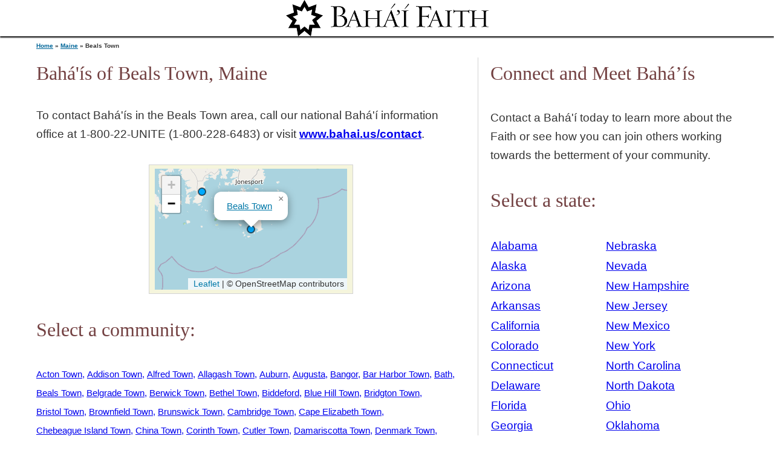

--- FILE ---
content_type: text/html; charset=utf-8
request_url: https://find.bahai.us/community/maine/beals-town
body_size: 3736
content:
<!DOCTYPE html>
<html lang="en">
	<head>
		<meta charset="utf-8" />
		<link rel="apple-touch-icon" type="image/png" sizes="180x180" href="/apple-touch-icon.png" />
		<link rel="icon" type="image/png" sizes="32x32" href="/favicon-32x32.png" />
		<link rel="icon" type="image/png" sizes="16x16" href="/favicon-16x16.png" />
		<meta name="viewport" content="width=device-width, initial-scale=1" />
		<link rel="stylesheet" href="/global.css" />
		<meta http-equiv="content-security-policy" content=""><title>Bahá'ís of Beals Town, Maine | Baha&#39;i Faith : Local</title><script src="//use.typekit.net/vgf0qer.js" data-svelte="svelte-16w8dlz"></script>
		<link href="../../_app/immutable/assets/Map-ef336bb6.css" rel="stylesheet">
		<link rel="modulepreload" href="../../_app/immutable/start-76ec7e49.js">
		<link rel="modulepreload" href="../../_app/immutable/chunks/preload-helper-aa6bc0ce.js">
		<link rel="modulepreload" href="../../_app/immutable/chunks/index-6d5fa0de.js">
		<link rel="modulepreload" href="../../_app/immutable/chunks/singletons-224305eb.js">
		<link rel="modulepreload" href="../../_app/immutable/chunks/control-03134885.js">
		<link rel="modulepreload" href="../../_app/immutable/components/pages/_layout.svelte-b2916f27.js">
		<link rel="modulepreload" href="../../_app/immutable/modules/pages/_layout.js-7b9cbfbc.js">
		<link rel="modulepreload" href="../../_app/immutable/chunks/_layout-8d2a742b.js">
		<link rel="modulepreload" href="../../_app/immutable/components/pages/community/_state_/_city_/_page.svelte-325c0c6a.js">
		<link rel="modulepreload" href="../../_app/immutable/chunks/Cities-250103c4.js">
		<link rel="modulepreload" href="../../_app/immutable/chunks/cities-e0d565a7.js">
		<link rel="modulepreload" href="../../_app/immutable/chunks/Map-2f8cf0e3.js">
		<link rel="modulepreload" href="../../_app/immutable/modules/pages/community/_state_/_city_/_page.js-18c905e5.js">
		<link rel="modulepreload" href="../../_app/immutable/chunks/index-b593c33b.js">
		<link rel="modulepreload" href="../../_app/immutable/chunks/_page-df5030b6.js">
	</head>
	<body class="html front not-logged-in one-sidebar sidebar-second page-node page-node- page-node-1 node-type-page">
		<p id="skip-link">
			<a href="#svelte" class="element-invisible element-focusable">Jump to navigation</a>
		</p>

		<div id="page">

		<header class="header" id="header" role="banner">
						<a href="http://www.bahai.us/" class="header__logo" id="logo"><img src="/bahai_faith_id.png" alt="Bahá'í Faith" class="header__logo-image"></a>
		</header>

		<div id="svelte">




<div id="main"><div id="content" class="column" role="main">

<h2 class="element-invisible">You are here</h2>
  <div class="breadcrumb"><a href="/">Home</a> » <a href="/community/maine">Maine</a> » Beals Town</div>

<h1 class="page__title title" id="page-title">Bahá'ís of Beals Town, Maine</h1>

<article class="node node-state view-mode-full node-by-viewer clearfix"><div class="contact-links">To contact Bahá&#39;ís in the Beals Town area, call our national Bahá&#39;í information office at 1‑800‑22‑UNITE (1‑800‑228‑6483) or visit <a href="https://www.bahai.us/contact">www.bahai.us/contact</a>.</div>
  
  </article>

<div id="block-views-nearby-map-map-block" class="block block-views first odd"><div class="view view-nearby-map view-id-nearby_map view-display-id-map_block bordered"><div class="view-content" style="height:200px; width:318px;"><noscript><p>This map requires Javascript.</p></noscript></div>
    </div></div>

<div id="block-views-states-locality-list" class="block block-views first odd"><h2 class="block__title block-title">Select a community:</h2>
  <div class="view view-states view-id-states view-display-id-locality_list"><div class="view-content"><div class="views-row"><span class="views-field views-field-title"><span class="field-content"><a href="/community/maine/acton-town">Acton Town</a></span></span></div> <div class="views-row"><span class="views-field views-field-title"><span class="field-content"><a href="/community/maine/addison-town">Addison Town</a></span></span></div> <div class="views-row"><span class="views-field views-field-title"><span class="field-content"><a href="/community/maine/alfred-town">Alfred Town</a></span></span></div> <div class="views-row"><span class="views-field views-field-title"><span class="field-content"><a href="/community/maine/allagash-town">Allagash Town</a></span></span></div> <div class="views-row"><span class="views-field views-field-title"><span class="field-content"><a href="/community/maine/auburn">Auburn</a></span></span></div> <div class="views-row"><span class="views-field views-field-title"><span class="field-content"><a href="/community/maine/augusta">Augusta</a></span></span></div> <div class="views-row"><span class="views-field views-field-title"><span class="field-content"><a href="/community/maine/bangor">Bangor</a></span></span></div> <div class="views-row"><span class="views-field views-field-title"><span class="field-content"><a href="/community/maine/bar-harbor-town">Bar Harbor Town</a></span></span></div> <div class="views-row"><span class="views-field views-field-title"><span class="field-content"><a href="/community/maine/bath">Bath</a></span></span></div> <div class="views-row"><span class="views-field views-field-title"><span class="field-content"><a href="/community/maine/beals-town">Beals Town</a></span></span></div> <div class="views-row"><span class="views-field views-field-title"><span class="field-content"><a href="/community/maine/belgrade-town">Belgrade Town</a></span></span></div> <div class="views-row"><span class="views-field views-field-title"><span class="field-content"><a href="/community/maine/berwick-town">Berwick Town</a></span></span></div> <div class="views-row"><span class="views-field views-field-title"><span class="field-content"><a href="/community/maine/bethel-town">Bethel Town</a></span></span></div> <div class="views-row"><span class="views-field views-field-title"><span class="field-content"><a href="/community/maine/biddeford">Biddeford</a></span></span></div> <div class="views-row"><span class="views-field views-field-title"><span class="field-content"><a href="/community/maine/blue-hill-town">Blue Hill Town</a></span></span></div> <div class="views-row"><span class="views-field views-field-title"><span class="field-content"><a href="/community/maine/bridgton-town">Bridgton Town</a></span></span></div> <div class="views-row"><span class="views-field views-field-title"><span class="field-content"><a href="/community/maine/bristol-town">Bristol Town</a></span></span></div> <div class="views-row"><span class="views-field views-field-title"><span class="field-content"><a href="/community/maine/brownfield-town">Brownfield Town</a></span></span></div> <div class="views-row"><span class="views-field views-field-title"><span class="field-content"><a href="/community/maine/brunswick-town">Brunswick Town</a></span></span></div> <div class="views-row"><span class="views-field views-field-title"><span class="field-content"><a href="/community/maine/cambridge-town">Cambridge Town</a></span></span></div> <div class="views-row"><span class="views-field views-field-title"><span class="field-content"><a href="/community/maine/cape-elizabeth-town">Cape Elizabeth Town</a></span></span></div> <div class="views-row"><span class="views-field views-field-title"><span class="field-content"><a href="/community/maine/chebeague-island-town">Chebeague Island Town</a></span></span></div> <div class="views-row"><span class="views-field views-field-title"><span class="field-content"><a href="/community/maine/china-town">China Town</a></span></span></div> <div class="views-row"><span class="views-field views-field-title"><span class="field-content"><a href="/community/maine/corinth-town">Corinth Town</a></span></span></div> <div class="views-row"><span class="views-field views-field-title"><span class="field-content"><a href="/community/maine/cutler-town">Cutler Town</a></span></span></div> <div class="views-row"><span class="views-field views-field-title"><span class="field-content"><a href="/community/maine/damariscotta-town">Damariscotta Town</a></span></span></div> <div class="views-row"><span class="views-field views-field-title"><span class="field-content"><a href="/community/maine/denmark-town">Denmark Town</a></span></span></div> <div class="views-row"><span class="views-field views-field-title"><span class="field-content"><a href="/community/maine/dexter-town">Dexter Town</a></span></span></div> <div class="views-row"><span class="views-field views-field-title"><span class="field-content"><a href="/community/maine/east-central-washington">East Central Washington</a></span></span></div> <div class="views-row"><span class="views-field views-field-title"><span class="field-content"><a href="/community/maine/eastport">Eastport</a></span></span></div> <div class="views-row"><span class="views-field views-field-title"><span class="field-content"><a href="/community/maine/eliot-town">Eliot Town</a></span></span></div> <div class="views-row"><span class="views-field views-field-title"><span class="field-content"><a href="/community/maine/ellsworth">Ellsworth</a></span></span></div> <div class="views-row"><span class="views-field views-field-title"><span class="field-content"><a href="/community/maine/falmouth-town">Falmouth Town</a></span></span></div> <div class="views-row"><span class="views-field views-field-title"><span class="field-content"><a href="/community/maine/farmingdale-town">Farmingdale Town</a></span></span></div> <div class="views-row"><span class="views-field views-field-title"><span class="field-content"><a href="/community/maine/farmington-town">Farmington Town</a></span></span></div> <div class="views-row"><span class="views-field views-field-title"><span class="field-content"><a href="/community/maine/freedom-town">Freedom Town</a></span></span></div> <div class="views-row"><span class="views-field views-field-title"><span class="field-content"><a href="/community/maine/freeport-town">Freeport Town</a></span></span></div> <div class="views-row"><span class="views-field views-field-title"><span class="field-content"><a href="/community/maine/fryeburg-town">Fryeburg Town</a></span></span></div> <div class="views-row"><span class="views-field views-field-title"><span class="field-content"><a href="/community/maine/gardiner">Gardiner</a></span></span></div> <div class="views-row"><span class="views-field views-field-title"><span class="field-content"><a href="/community/maine/gorham-town">Gorham Town</a></span></span></div> <div class="views-row"><span class="views-field views-field-title"><span class="field-content"><a href="/community/maine/gray-town">Gray Town</a></span></span></div> <div class="views-row"><span class="views-field views-field-title"><span class="field-content"><a href="/community/maine/hallowell">Hallowell</a></span></span></div> <div class="views-row"><span class="views-field views-field-title"><span class="field-content"><a href="/community/maine/harpswell-town">Harpswell Town</a></span></span></div> <div class="views-row"><span class="views-field views-field-title"><span class="field-content"><a href="/community/maine/houlton-town">Houlton Town</a></span></span></div> <div class="views-row"><span class="views-field views-field-title"><span class="field-content"><a href="/community/maine/hudson-town">Hudson Town</a></span></span></div> <div class="views-row"><span class="views-field views-field-title"><span class="field-content"><a href="/community/maine/kennebunk-town">Kennebunk Town</a></span></span></div> <div class="views-row"><span class="views-field views-field-title"><span class="field-content"><a href="/community/maine/kittery-town">Kittery Town</a></span></span></div> <div class="views-row"><span class="views-field views-field-title"><span class="field-content"><a href="/community/maine/lebanon-town">Lebanon Town</a></span></span></div> <div class="views-row"><span class="views-field views-field-title"><span class="field-content"><a href="/community/maine/lewiston">Lewiston</a></span></span></div> <div class="views-row"><span class="views-field views-field-title"><span class="field-content"><a href="/community/maine/lubec-town">Lubec Town</a></span></span></div> <div class="views-row"><span class="views-field views-field-title"><span class="field-content"><a href="/community/maine/lyman-town">Lyman Town</a></span></span></div> <div class="views-row"><span class="views-field views-field-title"><span class="field-content"><a href="/community/maine/machias-town">Machias Town</a></span></span></div> <div class="views-row"><span class="views-field views-field-title"><span class="field-content"><a href="/community/maine/madison-town">Madison Town</a></span></span></div> <div class="views-row"><span class="views-field views-field-title"><span class="field-content"><a href="/community/maine/minot-town">Minot Town</a></span></span></div> <div class="views-row"><span class="views-field views-field-title"><span class="field-content"><a href="/community/maine/mount-desert-town">Mount Desert Town</a></span></span></div> <div class="views-row"><span class="views-field views-field-title"><span class="field-content"><a href="/community/maine/new-gloucester-town">New Gloucester Town</a></span></span></div> <div class="views-row"><span class="views-field views-field-title"><span class="field-content"><a href="/community/maine/newcastle-town">Newcastle Town</a></span></span></div> <div class="views-row"><span class="views-field views-field-title"><span class="field-content"><a href="/community/maine/norridgewock-town">Norridgewock Town</a></span></span></div> <div class="views-row"><span class="views-field views-field-title"><span class="field-content"><a href="/community/maine/north-berwick-town">North Berwick Town</a></span></span></div> <div class="views-row"><span class="views-field views-field-title"><span class="field-content"><a href="/community/maine/norway-town">Norway Town</a></span></span></div> <div class="views-row"><span class="views-field views-field-title"><span class="field-content"><a href="/community/maine/old-orchard-beach-town">Old Orchard Beach Town</a></span></span></div> <div class="views-row"><span class="views-field views-field-title"><span class="field-content"><a href="/community/maine/old-town">Old Town</a></span></span></div> <div class="views-row"><span class="views-field views-field-title"><span class="field-content"><a href="/community/maine/orono-town">Orono Town</a></span></span></div> <div class="views-row"><span class="views-field views-field-title"><span class="field-content"><a href="/community/maine/otisfield-town">Otisfield Town</a></span></span></div> <div class="views-row"><span class="views-field views-field-title"><span class="field-content"><a href="/community/maine/oxford-town">Oxford Town</a></span></span></div> <div class="views-row"><span class="views-field views-field-title"><span class="field-content"><a href="/community/maine/palermo-town">Palermo Town</a></span></span></div> <div class="views-row"><span class="views-field views-field-title"><span class="field-content"><a href="/community/maine/parsonsfield-town">Parsonsfield Town</a></span></span></div> <div class="views-row"><span class="views-field views-field-title"><span class="field-content"><a href="/community/maine/phippsburg-town">Phippsburg Town</a></span></span></div> <div class="views-row"><span class="views-field views-field-title"><span class="field-content"><a href="/community/maine/pleasant-point-reservation">Pleasant Point Reservation</a></span></span></div> <div class="views-row"><span class="views-field views-field-title"><span class="field-content"><a href="/community/maine/plymouth-town">Plymouth Town</a></span></span></div> <div class="views-row"><span class="views-field views-field-title"><span class="field-content"><a href="/community/maine/poland-town">Poland Town</a></span></span></div> <div class="views-row"><span class="views-field views-field-title"><span class="field-content"><a href="/community/maine/portland">Portland</a></span></span></div> <div class="views-row"><span class="views-field views-field-title"><span class="field-content"><a href="/community/maine/princeton-town">Princeton Town</a></span></span></div> <div class="views-row"><span class="views-field views-field-title"><span class="field-content"><a href="/community/maine/raymond-town">Raymond Town</a></span></span></div> <div class="views-row"><span class="views-field views-field-title"><span class="field-content"><a href="/community/maine/richmond-town">Richmond Town</a></span></span></div> <div class="views-row"><span class="views-field views-field-title"><span class="field-content"><a href="/community/maine/rockland">Rockland</a></span></span></div> <div class="views-row"><span class="views-field views-field-title"><span class="field-content"><a href="/community/maine/rockport-town">Rockport Town</a></span></span></div> <div class="views-row"><span class="views-field views-field-title"><span class="field-content"><a href="/community/maine/saco">Saco</a></span></span></div> <div class="views-row"><span class="views-field views-field-title"><span class="field-content"><a href="/community/maine/sanford-town">Sanford Town</a></span></span></div> <div class="views-row"><span class="views-field views-field-title"><span class="field-content"><a href="/community/maine/scarborough-town">Scarborough Town</a></span></span></div> <div class="views-row"><span class="views-field views-field-title"><span class="field-content"><a href="/community/maine/searsport-town">Searsport Town</a></span></span></div> <div class="views-row"><span class="views-field views-field-title"><span class="field-content"><a href="/community/maine/sebago-town">Sebago Town</a></span></span></div> <div class="views-row"><span class="views-field views-field-title"><span class="field-content"><a href="/community/maine/skowhegan-town">Skowhegan Town</a></span></span></div> <div class="views-row"><span class="views-field views-field-title"><span class="field-content"><a href="/community/maine/somerville-town">Somerville Town</a></span></span></div> <div class="views-row"><span class="views-field views-field-title"><span class="field-content"><a href="/community/maine/south-berwick-town">South Berwick Town</a></span></span></div> <div class="views-row"><span class="views-field views-field-title"><span class="field-content"><a href="/community/maine/south-portland">South Portland</a></span></span></div> <div class="views-row"><span class="views-field views-field-title"><span class="field-content"><a href="/community/maine/st-george-town">St George Town</a></span></span></div> <div class="views-row"><span class="views-field views-field-title"><span class="field-content"><a href="/community/maine/standish-town">Standish Town</a></span></span></div> <div class="views-row"><span class="views-field views-field-title"><span class="field-content"><a href="/community/maine/stonington-town">Stonington Town</a></span></span></div> <div class="views-row"><span class="views-field views-field-title"><span class="field-content"><a href="/community/maine/stow-town">Stow Town</a></span></span></div> <div class="views-row"><span class="views-field views-field-title"><span class="field-content"><a href="/community/maine/sullivan-town">Sullivan Town</a></span></span></div> <div class="views-row"><span class="views-field views-field-title"><span class="field-content"><a href="/community/maine/surry-town">Surry Town</a></span></span></div> <div class="views-row"><span class="views-field views-field-title"><span class="field-content"><a href="/community/maine/topsham-town">Topsham Town</a></span></span></div> <div class="views-row"><span class="views-field views-field-title"><span class="field-content"><a href="/community/maine/waldoboro-town">Waldoboro Town</a></span></span></div> <div class="views-row"><span class="views-field views-field-title"><span class="field-content"><a href="/community/maine/waterboro-town">Waterboro Town</a></span></span></div> <div class="views-row"><span class="views-field views-field-title"><span class="field-content"><a href="/community/maine/waterville">Waterville</a></span></span></div> <div class="views-row"><span class="views-field views-field-title"><span class="field-content"><a href="/community/maine/wells-town">Wells Town</a></span></span></div> <div class="views-row"><span class="views-field views-field-title"><span class="field-content"><a href="/community/maine/westbrook">Westbrook</a></span></span></div> <div class="views-row"><span class="views-field views-field-title"><span class="field-content"><a href="/community/maine/westport-town">Westport Town</a></span></span></div> <div class="views-row"><span class="views-field views-field-title"><span class="field-content"><a href="/community/maine/windham-town">Windham Town</a></span></span></div> <div class="views-row"><span class="views-field views-field-title"><span class="field-content"><a href="/community/maine/winterport-town">Winterport Town</a></span></span></div> <div class="views-row"><span class="views-field views-field-title"><span class="field-content"><a href="/community/maine/winthrop-town">Winthrop Town</a></span></span></div> <div class="views-row"><span class="views-field views-field-title"><span class="field-content"><a href="/community/maine/woolwich-town">Woolwich Town</a></span></span></div> <div class="views-row"><span class="views-field views-field-title"><span class="field-content"><a href="/community/maine/yarmouth-town">Yarmouth Town</a></span></span></div> <div class="views-row views-row-last"><span class="views-field views-field-title"><span class="field-content"><a href="/community/maine/york-town">York Town</a></span></span></div> </div></div></div></div>

  <aside class="sidebars"><section class="region region-sidebar-second column sidebar"><div id="block-bcd-us-introduction" class="block block-bcd-us first odd"><h2 class="block__title block-title">Connect and Meet Bahá’ís</h2>

        Contact a Bahá&#39;í today to learn more about the Faith or see how you
        can join others working towards the betterment of your community.
      </div>

      <div id="block-views-states-state-list" class="block block-views last even"><h2 class="block__title block-title">Select a state:</h2>





<div class="view view-states view-id-states view-display-id-state_list view-dom-id-23f95c660a6f215287ecfa6261788cc9"><div class="view-content"><table class="views-view-grid cols-2"><tbody><tr class="row-1 row-first"><td class="col-1 col-first"><div class="views-field views-field-title"><span class="field-content"><a href="/community/alabama">Alabama</a></span></div></td>
								<td class="col-2 col-last"><div class="views-field views-field-title"><span class="field-content"><a href="/community/nebraska">Nebraska</a></span></div></td></tr>
				<tr class="row-2"><td class="col-1 col-first"><div class="views-field views-field-title"><span class="field-content"><a href="https://www.akbahai.org/">Alaska</a></span></div></td>
								<td class="col-2 col-last"><div class="views-field views-field-title"><span class="field-content"><a href="/community/nevada">Nevada</a></span></div></td></tr>
				<tr class="row-3"><td class="col-1 col-first"><div class="views-field views-field-title"><span class="field-content"><a href="/community/arizona">Arizona</a></span></div></td>
								<td class="col-2 col-last"><div class="views-field views-field-title"><span class="field-content"><a href="/community/new-hampshire">New Hampshire</a></span></div></td></tr>
				<tr class="row-4"><td class="col-1 col-first"><div class="views-field views-field-title"><span class="field-content"><a href="/community/arkansas">Arkansas</a></span></div></td>
								<td class="col-2 col-last"><div class="views-field views-field-title"><span class="field-content"><a href="/community/new-jersey">New Jersey</a></span></div></td></tr>
				<tr class="row-5"><td class="col-1 col-first"><div class="views-field views-field-title"><span class="field-content"><a href="/community/california">California</a></span></div></td>
								<td class="col-2 col-last"><div class="views-field views-field-title"><span class="field-content"><a href="/community/new-mexico">New Mexico</a></span></div></td></tr>
				<tr class="row-6"><td class="col-1 col-first"><div class="views-field views-field-title"><span class="field-content"><a href="/community/colorado">Colorado</a></span></div></td>
								<td class="col-2 col-last"><div class="views-field views-field-title"><span class="field-content"><a href="/community/new-york">New York</a></span></div></td></tr>
				<tr class="row-7"><td class="col-1 col-first"><div class="views-field views-field-title"><span class="field-content"><a href="/community/connecticut">Connecticut</a></span></div></td>
								<td class="col-2 col-last"><div class="views-field views-field-title"><span class="field-content"><a href="/community/north-carolina">North Carolina</a></span></div></td></tr>
				<tr class="row-8"><td class="col-1 col-first"><div class="views-field views-field-title"><span class="field-content"><a href="/community/delaware">Delaware</a></span></div></td>
								<td class="col-2 col-last"><div class="views-field views-field-title"><span class="field-content"><a href="/community/north-dakota">North Dakota</a></span></div></td></tr>
				<tr class="row-9"><td class="col-1 col-first"><div class="views-field views-field-title"><span class="field-content"><a href="/community/florida">Florida</a></span></div></td>
								<td class="col-2 col-last"><div class="views-field views-field-title"><span class="field-content"><a href="/community/ohio">Ohio</a></span></div></td></tr>
				<tr class="row-10"><td class="col-1 col-first"><div class="views-field views-field-title"><span class="field-content"><a href="/community/georgia">Georgia</a></span></div></td>
								<td class="col-2 col-last"><div class="views-field views-field-title"><span class="field-content"><a href="/community/oklahoma">Oklahoma</a></span></div></td></tr>
				<tr class="row-11"><td class="col-1 col-first"><div class="views-field views-field-title"><span class="field-content"><a href="https://bahaihawaii.wordpress.com">Hawaii</a></span></div></td>
								<td class="col-2 col-last"><div class="views-field views-field-title"><span class="field-content"><a href="/community/oregon">Oregon</a></span></div></td></tr>
				<tr class="row-12"><td class="col-1 col-first"><div class="views-field views-field-title"><span class="field-content"><a href="/community/idaho">Idaho</a></span></div></td>
								<td class="col-2 col-last"><div class="views-field views-field-title"><span class="field-content"><a href="/community/pennsylvania">Pennsylvania</a></span></div></td></tr>
				<tr class="row-13"><td class="col-1 col-first"><div class="views-field views-field-title"><span class="field-content"><a href="/community/illinois">Illinois</a></span></div></td>
								<td class="col-2 col-last"><div class="views-field views-field-title"><span class="field-content"><a href="/community/rhode-island">Rhode Island</a></span></div></td></tr>
				<tr class="row-14"><td class="col-1 col-first"><div class="views-field views-field-title"><span class="field-content"><a href="/community/indiana">Indiana</a></span></div></td>
								<td class="col-2 col-last"><div class="views-field views-field-title"><span class="field-content"><a href="/community/south-carolina">South Carolina</a></span></div></td></tr>
				<tr class="row-15"><td class="col-1 col-first"><div class="views-field views-field-title"><span class="field-content"><a href="/community/iowa">Iowa</a></span></div></td>
								<td class="col-2 col-last"><div class="views-field views-field-title"><span class="field-content"><a href="/community/south-dakota">South Dakota</a></span></div></td></tr>
				<tr class="row-16"><td class="col-1 col-first"><div class="views-field views-field-title"><span class="field-content"><a href="/community/kansas">Kansas</a></span></div></td>
								<td class="col-2 col-last"><div class="views-field views-field-title"><span class="field-content"><a href="/community/tennessee">Tennessee</a></span></div></td></tr>
				<tr class="row-17"><td class="col-1 col-first"><div class="views-field views-field-title"><span class="field-content"><a href="/community/kentucky">Kentucky</a></span></div></td>
								<td class="col-2 col-last"><div class="views-field views-field-title"><span class="field-content"><a href="/community/texas">Texas</a></span></div></td></tr>
				<tr class="row-18"><td class="col-1 col-first"><div class="views-field views-field-title"><span class="field-content"><a href="/community/louisiana">Louisiana</a></span></div></td>
								<td class="col-2 col-last"><div class="views-field views-field-title"><span class="field-content"><a href="/community/utah">Utah</a></span></div></td></tr>
				<tr class="row-19"><td class="col-1 col-first"><div class="views-field views-field-title"><span class="field-content"><a href="/community/maine">Maine</a></span></div></td>
								<td class="col-2 col-last"><div class="views-field views-field-title"><span class="field-content"><a href="/community/vermont">Vermont</a></span></div></td></tr>
				<tr class="row-20"><td class="col-1 col-first"><div class="views-field views-field-title"><span class="field-content"><a href="/community/maryland">Maryland</a></span></div></td>
								<td class="col-2 col-last"><div class="views-field views-field-title"><span class="field-content"><a href="/community/virginia">Virginia</a></span></div></td></tr>
				<tr class="row-21"><td class="col-1 col-first"><div class="views-field views-field-title"><span class="field-content"><a href="/community/massachusetts">Massachusetts</a></span></div></td>
								<td class="col-2 col-last"><div class="views-field views-field-title"><span class="field-content"><a href="/community/washington">Washington</a></span></div></td></tr>
				<tr class="row-22"><td class="col-1 col-first"><div class="views-field views-field-title"><span class="field-content"><a href="/community/michigan">Michigan</a></span></div></td>
								<td class="col-2 col-last"><div class="views-field views-field-title"><span class="field-content"><a href="https://www.dcbahai.org/">Washington, D.C.</a></span></div></td></tr>
				<tr class="row-23"><td class="col-1 col-first"><div class="views-field views-field-title"><span class="field-content"><a href="/community/minnesota">Minnesota</a></span></div></td>
								<td class="col-2 col-last"><div class="views-field views-field-title"><span class="field-content"><a href="/community/west-virginia">West Virginia</a></span></div></td></tr>
				<tr class="row-24"><td class="col-1 col-first"><div class="views-field views-field-title"><span class="field-content"><a href="/community/mississippi">Mississippi</a></span></div></td>
								<td class="col-2 col-last"><div class="views-field views-field-title"><span class="field-content"><a href="/community/wisconsin">Wisconsin</a></span></div></td></tr>
				<tr class="row-25"><td class="col-1 col-first"><div class="views-field views-field-title"><span class="field-content"><a href="/community/missouri">Missouri</a></span></div></td>
								<td class="col-2 col-last"><div class="views-field views-field-title"><span class="field-content"><a href="/community/wyoming">Wyoming</a></span></div></td></tr>
				<tr class="row-26 row-last"><td class="col-1 col-first"><div class="views-field views-field-title"><span class="field-content"><a href="/community/montana">Montana</a></span></div></td>
								<td class="col-2 col-last"></td></tr></tbody></table></div></div></div></section></aside></div>


		<script type="module" data-sveltekit-hydrate="1497u58">
			import { start } from "../../_app/immutable/start-76ec7e49.js";

			start({
				env: {},
				hydrate: {
					status: 200,
					error: null,
					node_ids: [0, 4],
					params: {state:"maine",city:"beals-town"},
					routeId: "community/[state]/[city]",
					data: (function(a){return [a,a]}(null)),
					form: null
				},
				paths: {"base":"","assets":""},
				target: document.querySelector('[data-sveltekit-hydrate="1497u58"]').parentNode,
				trailing_slash: "never"
			});
		</script>
	</div>

		</div>

</body>
</html>


--- FILE ---
content_type: text/css; charset=utf-8
request_url: https://find.bahai.us/global.css
body_size: 15646
content:
#autocomplete{border:1px solid;overflow:hidden;position:absolute;z-index:100;}#autocomplete ul{list-style:none;list-style-image:none;margin:0;padding:0;}#autocomplete li{background:#fff;color:#000;cursor:default;white-space:pre;zoom:1;}html.js input.form-autocomplete{background-position:100% center;background-repeat:no-repeat;}html.js input.throbbing{background-position:100% center;}html.js fieldset.collapsed{border-bottom-width:0;border-left-width:0;border-right-width:0;height:1em;}html.js fieldset.collapsed .fieldset-wrapper{display:none;}fieldset.collapsible{position:relative;}fieldset.collapsible .fieldset-legend{display:block;}.form-textarea-wrapper textarea{display:block;margin:0;width:100%;-moz-box-sizing:border-box;-webkit-box-sizing:border-box;box-sizing:border-box;}.resizable-textarea .grippie{background:#eee;border:1px solid #ddd;border-top-width:0;cursor:s-resize;height:9px;overflow:hidden;}body.drag{cursor:move;}.draggable a.tabledrag-handle{cursor:move;float:left;height:1.7em;margin-left:-1em;overflow:hidden;text-decoration:none;}a.tabledrag-handle:hover{text-decoration:none;}a.tabledrag-handle .handle{height:13px;margin:-0.4em 0.5em;padding:0.42em 0.5em;width:13px;}a.tabledrag-handle-hover .handle{background-position:6px -11px;}div.indentation{float:left;height:1.7em;margin:-0.4em 0.2em -0.4em -0.4em;padding:0.42em 0 0.42em 0.6em;width:20px;}.tabledrag-toggle-weight-wrapper{text-align:right;}table.sticky-header{background-color:#fff;margin-top:0;}.progress .bar{background-color:#fff;border:1px solid;}.progress .filled{background-color:#000;height:1.5em;width:5px;}.progress .percentage{float:right;}.ajax-progress{display:inline-block;}.ajax-progress .throbber{float:left;height:15px;margin:2px;width:15px;}.ajax-progress .message{padding-left:20px;}tr .ajax-progress .throbber{margin:0 2px;}.ajax-progress-bar{width:16em;}.container-inline div,.container-inline label{display:inline;}.container-inline .fieldset-wrapper{display:block;}.nowrap{white-space:nowrap;}html.js .js-hide{display:none;}.element-hidden{display:none;}.element-invisible{position:absolute !important;clip:rect(1px 1px 1px 1px);clip:rect(1px,1px,1px,1px);overflow:hidden;height:1px;}.element-invisible.element-focusable:active,.element-invisible.element-focusable:focus{position:static !important;clip:auto;overflow:visible;height:auto;}.clearfix:after{content:".";display:block;height:0;clear:both;visibility:hidden;}* html .clearfix{height:1%;}*:first-child + html .clearfix{min-height:1%;}
/*})'"*/
.ui-helper-hidden{display:none;}.ui-helper-hidden-accessible{position:absolute !important;clip:rect(1px 1px 1px 1px);clip:rect(1px,1px,1px,1px);}.ui-helper-reset{margin:0;padding:0;border:0;outline:0;line-height:1.3;text-decoration:none;font-size:100%;list-style:none;}.ui-helper-clearfix:after{content:".";display:block;height:0;clear:both;visibility:hidden;}.ui-helper-clearfix{display:inline-block;}* html .ui-helper-clearfix{height:1%;}.ui-helper-clearfix{display:block;}.ui-helper-zfix{width:100%;height:100%;top:0;left:0;position:absolute;opacity:0;filter:Alpha(Opacity=0);}.ui-state-disabled{cursor:default !important;}.ui-icon{display:block;text-indent:-99999px;overflow:hidden;background-repeat:no-repeat;}.ui-widget-overlay{position:absolute;top:0;left:0;width:100%;height:100%;}
/*})'"*/
.ui-widget{font-family:Verdana,Arial,sans-serif;font-size:1.1em;}.ui-widget .ui-widget{font-size:1em;}.ui-widget input,.ui-widget select,.ui-widget textarea,.ui-widget button{font-family:Verdana,Arial,sans-serif;font-size:1em;}.ui-widget-content{border:1px solid #aaaaaa;background:#ffffff;color:#222222;}.ui-widget-content a{color:#222222;}.ui-widget-header{border:1px solid #aaaaaa;background:#cccccc;color:#222222;font-weight:bold;}.ui-widget-header a{color:#222222;}.ui-state-default,.ui-widget-content .ui-state-default,.ui-widget-header .ui-state-default{border:1px solid #d3d3d3;background:#e6e6e6;font-weight:normal;color:#555555;}.ui-state-default a,.ui-state-default a:link,.ui-state-default a:visited{color:#555555;text-decoration:none;}.ui-state-hover,.ui-widget-content .ui-state-hover,.ui-widget-header .ui-state-hover,.ui-state-focus,.ui-widget-content .ui-state-focus,.ui-widget-header .ui-state-focus{border:1px solid #999999;background:#dadada;font-weight:normal;color:#212121;}.ui-state-hover a,.ui-state-hover a:hover{color:#212121;text-decoration:none;}.ui-state-active,.ui-widget-content .ui-state-active,.ui-widget-header .ui-state-active{border:1px solid #aaaaaa;background:#ffffff;font-weight:normal;color:#212121;}.ui-state-active a,.ui-state-active a:link,.ui-state-active a:visited{color:#212121;text-decoration:none;}.ui-widget :active{outline:none;}.ui-state-highlight,.ui-widget-content .ui-state-highlight,.ui-widget-header .ui-state-highlight{border:1px solid #fcefa1;background:#fbf9ee;color:#363636;}.ui-state-highlight a,.ui-widget-content .ui-state-highlight a,.ui-widget-header .ui-state-highlight a{color:#363636;}.ui-state-error,.ui-widget-content .ui-state-error,.ui-widget-header .ui-state-error{border:1px solid #cd0a0a;background:#fef1ec;color:#cd0a0a;}.ui-state-error a,.ui-widget-content .ui-state-error a,.ui-widget-header .ui-state-error a{color:#cd0a0a;}.ui-state-error-text,.ui-widget-content .ui-state-error-text,.ui-widget-header .ui-state-error-text{color:#cd0a0a;}.ui-priority-primary,.ui-widget-content .ui-priority-primary,.ui-widget-header .ui-priority-primary{font-weight:bold;}.ui-priority-secondary,.ui-widget-content .ui-priority-secondary,.ui-widget-header .ui-priority-secondary{opacity:.7;filter:Alpha(Opacity=70);font-weight:normal;}.ui-state-disabled,.ui-widget-content .ui-state-disabled,.ui-widget-header .ui-state-disabled{opacity:.35;filter:Alpha(Opacity=35);background-image:none;}.ui-icon{width:16px;height:16px;}.ui-icon-carat-1-n{background-position:0 0;}.ui-icon-carat-1-ne{background-position:-16px 0;}.ui-icon-carat-1-e{background-position:-32px 0;}.ui-icon-carat-1-se{background-position:-48px 0;}.ui-icon-carat-1-s{background-position:-64px 0;}.ui-icon-carat-1-sw{background-position:-80px 0;}.ui-icon-carat-1-w{background-position:-96px 0;}.ui-icon-carat-1-nw{background-position:-112px 0;}.ui-icon-carat-2-n-s{background-position:-128px 0;}.ui-icon-carat-2-e-w{background-position:-144px 0;}.ui-icon-triangle-1-n{background-position:0 -16px;}.ui-icon-triangle-1-ne{background-position:-16px -16px;}.ui-icon-triangle-1-e{background-position:-32px -16px;}.ui-icon-triangle-1-se{background-position:-48px -16px;}.ui-icon-triangle-1-s{background-position:-64px -16px;}.ui-icon-triangle-1-sw{background-position:-80px -16px;}.ui-icon-triangle-1-w{background-position:-96px -16px;}.ui-icon-triangle-1-nw{background-position:-112px -16px;}.ui-icon-triangle-2-n-s{background-position:-128px -16px;}.ui-icon-triangle-2-e-w{background-position:-144px -16px;}.ui-icon-arrow-1-n{background-position:0 -32px;}.ui-icon-arrow-1-ne{background-position:-16px -32px;}.ui-icon-arrow-1-e{background-position:-32px -32px;}.ui-icon-arrow-1-se{background-position:-48px -32px;}.ui-icon-arrow-1-s{background-position:-64px -32px;}.ui-icon-arrow-1-sw{background-position:-80px -32px;}.ui-icon-arrow-1-w{background-position:-96px -32px;}.ui-icon-arrow-1-nw{background-position:-112px -32px;}.ui-icon-arrow-2-n-s{background-position:-128px -32px;}.ui-icon-arrow-2-ne-sw{background-position:-144px -32px;}.ui-icon-arrow-2-e-w{background-position:-160px -32px;}.ui-icon-arrow-2-se-nw{background-position:-176px -32px;}.ui-icon-arrowstop-1-n{background-position:-192px -32px;}.ui-icon-arrowstop-1-e{background-position:-208px -32px;}.ui-icon-arrowstop-1-s{background-position:-224px -32px;}.ui-icon-arrowstop-1-w{background-position:-240px -32px;}.ui-icon-arrowthick-1-n{background-position:0 -48px;}.ui-icon-arrowthick-1-ne{background-position:-16px -48px;}.ui-icon-arrowthick-1-e{background-position:-32px -48px;}.ui-icon-arrowthick-1-se{background-position:-48px -48px;}.ui-icon-arrowthick-1-s{background-position:-64px -48px;}.ui-icon-arrowthick-1-sw{background-position:-80px -48px;}.ui-icon-arrowthick-1-w{background-position:-96px -48px;}.ui-icon-arrowthick-1-nw{background-position:-112px -48px;}.ui-icon-arrowthick-2-n-s{background-position:-128px -48px;}.ui-icon-arrowthick-2-ne-sw{background-position:-144px -48px;}.ui-icon-arrowthick-2-e-w{background-position:-160px -48px;}.ui-icon-arrowthick-2-se-nw{background-position:-176px -48px;}.ui-icon-arrowthickstop-1-n{background-position:-192px -48px;}.ui-icon-arrowthickstop-1-e{background-position:-208px -48px;}.ui-icon-arrowthickstop-1-s{background-position:-224px -48px;}.ui-icon-arrowthickstop-1-w{background-position:-240px -48px;}.ui-icon-arrowreturnthick-1-w{background-position:0 -64px;}.ui-icon-arrowreturnthick-1-n{background-position:-16px -64px;}.ui-icon-arrowreturnthick-1-e{background-position:-32px -64px;}.ui-icon-arrowreturnthick-1-s{background-position:-48px -64px;}.ui-icon-arrowreturn-1-w{background-position:-64px -64px;}.ui-icon-arrowreturn-1-n{background-position:-80px -64px;}.ui-icon-arrowreturn-1-e{background-position:-96px -64px;}.ui-icon-arrowreturn-1-s{background-position:-112px -64px;}.ui-icon-arrowrefresh-1-w{background-position:-128px -64px;}.ui-icon-arrowrefresh-1-n{background-position:-144px -64px;}.ui-icon-arrowrefresh-1-e{background-position:-160px -64px;}.ui-icon-arrowrefresh-1-s{background-position:-176px -64px;}.ui-icon-arrow-4{background-position:0 -80px;}.ui-icon-arrow-4-diag{background-position:-16px -80px;}.ui-icon-extlink{background-position:-32px -80px;}.ui-icon-newwin{background-position:-48px -80px;}.ui-icon-refresh{background-position:-64px -80px;}.ui-icon-shuffle{background-position:-80px -80px;}.ui-icon-transfer-e-w{background-position:-96px -80px;}.ui-icon-transferthick-e-w{background-position:-112px -80px;}.ui-icon-folder-collapsed{background-position:0 -96px;}.ui-icon-folder-open{background-position:-16px -96px;}.ui-icon-document{background-position:-32px -96px;}.ui-icon-document-b{background-position:-48px -96px;}.ui-icon-note{background-position:-64px -96px;}.ui-icon-mail-closed{background-position:-80px -96px;}.ui-icon-mail-open{background-position:-96px -96px;}.ui-icon-suitcase{background-position:-112px -96px;}.ui-icon-comment{background-position:-128px -96px;}.ui-icon-person{background-position:-144px -96px;}.ui-icon-print{background-position:-160px -96px;}.ui-icon-trash{background-position:-176px -96px;}.ui-icon-locked{background-position:-192px -96px;}.ui-icon-unlocked{background-position:-208px -96px;}.ui-icon-bookmark{background-position:-224px -96px;}.ui-icon-tag{background-position:-240px -96px;}.ui-icon-home{background-position:0 -112px;}.ui-icon-flag{background-position:-16px -112px;}.ui-icon-calendar{background-position:-32px -112px;}.ui-icon-cart{background-position:-48px -112px;}.ui-icon-pencil{background-position:-64px -112px;}.ui-icon-clock{background-position:-80px -112px;}.ui-icon-disk{background-position:-96px -112px;}.ui-icon-calculator{background-position:-112px -112px;}.ui-icon-zoomin{background-position:-128px -112px;}.ui-icon-zoomout{background-position:-144px -112px;}.ui-icon-search{background-position:-160px -112px;}.ui-icon-wrench{background-position:-176px -112px;}.ui-icon-gear{background-position:-192px -112px;}.ui-icon-heart{background-position:-208px -112px;}.ui-icon-star{background-position:-224px -112px;}.ui-icon-link{background-position:-240px -112px;}.ui-icon-cancel{background-position:0 -128px;}.ui-icon-plus{background-position:-16px -128px;}.ui-icon-plusthick{background-position:-32px -128px;}.ui-icon-minus{background-position:-48px -128px;}.ui-icon-minusthick{background-position:-64px -128px;}.ui-icon-close{background-position:-80px -128px;}.ui-icon-closethick{background-position:-96px -128px;}.ui-icon-key{background-position:-112px -128px;}.ui-icon-lightbulb{background-position:-128px -128px;}.ui-icon-scissors{background-position:-144px -128px;}.ui-icon-clipboard{background-position:-160px -128px;}.ui-icon-copy{background-position:-176px -128px;}.ui-icon-contact{background-position:-192px -128px;}.ui-icon-image{background-position:-208px -128px;}.ui-icon-video{background-position:-224px -128px;}.ui-icon-script{background-position:-240px -128px;}.ui-icon-alert{background-position:0 -144px;}.ui-icon-info{background-position:-16px -144px;}.ui-icon-notice{background-position:-32px -144px;}.ui-icon-help{background-position:-48px -144px;}.ui-icon-check{background-position:-64px -144px;}.ui-icon-bullet{background-position:-80px -144px;}.ui-icon-radio-off{background-position:-96px -144px;}.ui-icon-radio-on{background-position:-112px -144px;}.ui-icon-pin-w{background-position:-128px -144px;}.ui-icon-pin-s{background-position:-144px -144px;}.ui-icon-play{background-position:0 -160px;}.ui-icon-pause{background-position:-16px -160px;}.ui-icon-seek-next{background-position:-32px -160px;}.ui-icon-seek-prev{background-position:-48px -160px;}.ui-icon-seek-end{background-position:-64px -160px;}.ui-icon-seek-start{background-position:-80px -160px;}.ui-icon-seek-first{background-position:-80px -160px;}.ui-icon-stop{background-position:-96px -160px;}.ui-icon-eject{background-position:-112px -160px;}
.ui-icon-volume-off{background-position:-128px -160px;}.ui-icon-volume-on{background-position:-144px -160px;}.ui-icon-power{background-position:0 -176px;}.ui-icon-signal-diag{background-position:-16px -176px;}.ui-icon-signal{background-position:-32px -176px;}.ui-icon-battery-0{background-position:-48px -176px;}.ui-icon-battery-1{background-position:-64px -176px;}.ui-icon-battery-2{background-position:-80px -176px;}.ui-icon-battery-3{background-position:-96px -176px;}.ui-icon-circle-plus{background-position:0 -192px;}.ui-icon-circle-minus{background-position:-16px -192px;}.ui-icon-circle-close{background-position:-32px -192px;}.ui-icon-circle-triangle-e{background-position:-48px -192px;}.ui-icon-circle-triangle-s{background-position:-64px -192px;}.ui-icon-circle-triangle-w{background-position:-80px -192px;}.ui-icon-circle-triangle-n{background-position:-96px -192px;}.ui-icon-circle-arrow-e{background-position:-112px -192px;}.ui-icon-circle-arrow-s{background-position:-128px -192px;}.ui-icon-circle-arrow-w{background-position:-144px -192px;}.ui-icon-circle-arrow-n{background-position:-160px -192px;}.ui-icon-circle-zoomin{background-position:-176px -192px;}.ui-icon-circle-zoomout{background-position:-192px -192px;}.ui-icon-circle-check{background-position:-208px -192px;}.ui-icon-circlesmall-plus{background-position:0 -208px;}.ui-icon-circlesmall-minus{background-position:-16px -208px;}.ui-icon-circlesmall-close{background-position:-32px -208px;}.ui-icon-squaresmall-plus{background-position:-48px -208px;}.ui-icon-squaresmall-minus{background-position:-64px -208px;}.ui-icon-squaresmall-close{background-position:-80px -208px;}.ui-icon-grip-dotted-vertical{background-position:0 -224px;}.ui-icon-grip-dotted-horizontal{background-position:-16px -224px;}.ui-icon-grip-solid-vertical{background-position:-32px -224px;}.ui-icon-grip-solid-horizontal{background-position:-48px -224px;}.ui-icon-gripsmall-diagonal-se{background-position:-64px -224px;}.ui-icon-grip-diagonal-se{background-position:-80px -224px;}.ui-corner-tl{-moz-border-radius-topleft:4px;-webkit-border-top-left-radius:4px;border-top-left-radius:4px;}.ui-corner-tr{-moz-border-radius-topright:4px;-webkit-border-top-right-radius:4px;border-top-right-radius:4px;}.ui-corner-bl{-moz-border-radius-bottomleft:4px;-webkit-border-bottom-left-radius:4px;border-bottom-left-radius:4px;}.ui-corner-br{-moz-border-radius-bottomright:4px;-webkit-border-bottom-right-radius:4px;border-bottom-right-radius:4px;}.ui-corner-top{-moz-border-radius-topleft:4px;-webkit-border-top-left-radius:4px;border-top-left-radius:4px;-moz-border-radius-topright:4px;-webkit-border-top-right-radius:4px;border-top-right-radius:4px;}.ui-corner-bottom{-moz-border-radius-bottomleft:4px;-webkit-border-bottom-left-radius:4px;border-bottom-left-radius:4px;-moz-border-radius-bottomright:4px;-webkit-border-bottom-right-radius:4px;border-bottom-right-radius:4px;}.ui-corner-right{-moz-border-radius-topright:4px;-webkit-border-top-right-radius:4px;border-top-right-radius:4px;-moz-border-radius-bottomright:4px;-webkit-border-bottom-right-radius:4px;border-bottom-right-radius:4px;}.ui-corner-left{-moz-border-radius-topleft:4px;-webkit-border-top-left-radius:4px;border-top-left-radius:4px;-moz-border-radius-bottomleft:4px;-webkit-border-bottom-left-radius:4px;border-bottom-left-radius:4px;}.ui-corner-all{-moz-border-radius:4px;-webkit-border-radius:4px;border-radius:4px;}.ui-widget-overlay{background:#aaaaaa;opacity:.3;filter:Alpha(Opacity=30);}.ui-widget-shadow{margin:-8px 0 0 -8px;padding:8px;background:#aaaaaa;opacity:.3;filter:Alpha(Opacity=30);-moz-border-radius:8px;-webkit-border-radius:8px;border-radius:8px;}
/*})'"*/
html.overlay-open,html.overlay-open body{height:100%;overflow:hidden;}#overlay-container,.overlay-modal-background,.overlay-element{height:100%;left:0;position:absolute;top:0;width:100%;z-index:500;}.overlay-modal-background{background:transparent;}.overlay-element{background:transparent;left:-200%;z-index:501;}.overlay-element.overlay-active{left:0;}html.overlay-open .displace-top,html.overlay-open .displace-bottom{z-index:600;}#overlay-disable-message{display:none;}html.overlay-open #overlay-disable-message{display:block;}
/*})'"*/
#bcd-us-contact-form-wrapper{border:1px solid #ddd}#bcd-us-contact-form-wrapper form{clear:both;padding:9px 14px}#bcd-us-contact-form-wrapper .block{margin:0}#bcd-us-contact-form-wrapper label,#bcd-us-contact-form-wrapper input,#bcd-us-contact-form-wrapper textarea{font-family:"proxima-nova",​ "Helvetica",​Arial,​sans-serif !important;font-size:13px}#bcd-us-contact-form-wrapper label{font-weight:normal;line-height:1.2em}#bcd-us-contact-form-wrapper input,#bcd-us-contact-form-wrapper textarea{width:100%;line-height:1.8em;padding:1px 9px 0;background-color:#ffffff;border:1px solid #cccccc;box-shadow:0 1px 2px rgba(0,0,0,0.1) inset;transition:box-shadow 0.45s ease 0s,border-color 0.45s ease-in-out 0s}#bcd-us-contact-form-wrapper input:focus,#bcd-us-contact-form-wrapper textarea:focus{background:#fafafa;border-color:#999;outline:none;box-shadow:0 0 5px #999}#bcd-us-contact-form-wrapper input[type="checkbox"],#bcd-us-contact-form-wrapper input[type="radio"],#bcd-us-contact-form-wrapper textarea[type="checkbox"],#bcd-us-contact-form-wrapper textarea[type="radio"]{width:auto}#bcd-us-contact-form-wrapper input.error,#bcd-us-contact-form-wrapper textarea.error{border-color:lightcoral}#bcd-us-contact-form-wrapper button,#bcd-us-contact-form-wrapper input[type="submit"]{border-radius:3px;background-color:#45b9f6;color:#ffffff;cursor:pointer;border:none;font-family:"proxima-nova","Helvetica Neue","Helvetica",Arial,sans-serif;padding:11px 28px;width:auto}#bcd-us-contact-form-wrapper .form-item{width:100%;max-width:36%;margin:5px 1%;display:inline-block;box-sizing:border-box;transition:height 1.5s}#bcd-us-contact-form-wrapper .form-item.form-type-checkbox{margin:0;height:1em}#bcd-us-contact-form-wrapper .responses{float:left;margin:0 2% 0 1%;max-width:36%}#bcd-us-contact-form-wrapper .responses .form-item{max-width:100%;margin:5px 0 0}#bcd-us-contact-form-wrapper .responses .form-item.form-type-checkbox{height:1em;margin:0 1%;position:relative;float:right;clear:both}#bcd-us-contact-form-wrapper .responses .form-item.form-type-checkbox label{font-size:11px;font-style:italic;opacity:0.6;height:1em;position:absolute;width:100%;text-align:right}#bcd-us-contact-form-wrapper .messages{font-size:13px;line-height:17px;padding:4px 7px 4px 42px;clear:both;background-position:8px 50%;margin:9px 9px 0}#bcd-us-contact-form-wrapper .bcd-us-contact-response h2,#bcd-us-contact-form-wrapper .bcd-us-contact-response ul,#bcd-us-contact-form-wrapper .bcd-us-contact-response p{margin:12px 0}#bcd-us-contact-form-wrapper .bcd-us-contact-response h6{margin:0;font-size:1.8em}#bcd-us-contact-form-wrapper .bcd-us-contact-response h6 a{text-decoration:none}#bcd-us-contact-form-wrapper .bcd-us-contact-response .image-link{float:left;margin-right:19px;max-width:40%}#bcd-us-contact-form-wrapper .bcd-us-contact-response .image-link img{border:3px solid lightgray}#bcd-us-contact-form-wrapper .bcd-us-contact-response .bcd-us-contact-link{font-size:80%}#bcd-us-contact-form-wrapper .bcd-us-contact-response .bcd-us-contact-link h6,#bcd-us-contact-form-wrapper .bcd-us-contact-response .bcd-us-contact-link p{line-height:1.2em}#bcd-us-contact-form-wrapper .form-item-AddrPostalCode{width:19.5%;float:right}#bcd-us-contact-form-wrapper .form-item-Comments{max-width:59%}#bcd-us-contact-form-wrapper .form-item-ConfirmEmail{display:none}#bcd-us-contact-form-wrapper .form-submit{float:right;margin:1em 1% 5px}@media (max-width:500px) {
 #bcd-us-contact-form-wrapper .form-item{width:100%;max-width:100%;margin:5px 0}#bcd-us-contact-form-wrapper .responses{max-width:100%;margin:0}#bcd-us-contact-form-wrapper input.form-submit{float:none;width:100%;margin:1em 0}#bcd-us-contact-form-wrapper .bcd-us-contact-response .image-link{width:76px;height:55px}#bcd-us-contact-form-wrapper .bcd-us-contact-response h6{display:table-cell;vertical-align:middle;height:56px;font-size:1.4em}
}
/*})'"*/
.container-inline-date{clear:both;}.container-inline-date .form-item{float:none;margin:0;padding:0;}.container-inline-date > .form-item{display:inline-block;margin-right:0.5em;vertical-align:top;}fieldset.date-combo .container-inline-date > .form-item{margin-bottom:10px;}.container-inline-date .form-item .form-item{float:left;}.container-inline-date .form-item,.container-inline-date .form-item input{width:auto;}.container-inline-date .description{clear:both;}.container-inline-date .form-item input,.container-inline-date .form-item select,.container-inline-date .form-item option{margin-right:5px;}.container-inline-date .date-spacer{margin-left:-5px;}.views-right-60 .container-inline-date div{margin:0;padding:0;}.container-inline-date .date-timezone .form-item{clear:both;float:none;width:auto;}.container-inline-date .date-padding{float:left;}fieldset.date-combo .container-inline-date .date-padding{padding:10px;}.views-exposed-form .container-inline-date .date-padding{padding:0;}#calendar_div,#calendar_div td,#calendar_div th{margin:0;padding:0;}#calendar_div,.calendar_control,.calendar_links,.calendar_header,.calendar{border-collapse:separate;margin:0;width:185px;}.calendar td{padding:0;}span.date-display-single{}span.date-display-start{}span.date-display-end{}.date-prefix-inline{display:inline-block;}.date-clear{clear:both;display:block;float:none;}.date-no-float{clear:both;float:none;width:98%;}.date-float{clear:none;float:left;width:auto;}.date-float .form-type-checkbox{padding-right:1em;}.form-type-date-select .form-type-select[class*=hour]{margin-left:.75em;}.date-container .date-format-delete{float:left;margin-top:1.8em;margin-left:1.5em;}.date-container .date-format-name{float:left;}.date-container .date-format-type{float:left;padding-left:10px;}.date-container .select-container{clear:left;float:left;}div.date-calendar-day{background:#F3F3F3;border-top:1px solid #EEE;border-left:1px solid #EEE;border-right:1px solid #BBB;border-bottom:1px solid #BBB;color:#999;float:left;line-height:1;margin:6px 10px 0 0;text-align:center;width:40px;}div.date-calendar-day span{display:block;text-align:center;}div.date-calendar-day span.month{background-color:#B5BEBE;color:white;font-size:.9em;padding:2px;text-transform:uppercase;}div.date-calendar-day span.day{font-size:2em;font-weight:bold;}div.date-calendar-day span.year{font-size:.9em;padding:2px;}.date-form-element-content-multiline{padding:10px;border:1px solid #CCC;}.form-item.form-item-instance-widget-settings-input-format-custom,.form-item.form-item-field-settings-enddate-required{margin-left:1.3em;}#edit-field-settings-granularity .form-type-checkbox{margin-right:.6em;}.date-year-range-select{margin-right:1em;}
/*})'"*/
.field .field-label{font-weight:bold;}.field-label-inline .field-label,.field-label-inline .field-items{float:left;}form .field-multiple-table{margin:0;}form .field-multiple-table th.field-label{padding-left:0;}form .field-multiple-table td.field-multiple-drag{width:30px;padding-right:0;}form .field-multiple-table td.field-multiple-drag a.tabledrag-handle{padding-right:.5em;}form .field-add-more-submit{margin:.5em 0 0;}
/*})'"*/
.node-unpublished{background-color:#fff4f4;}.preview .node{background-color:#ffffea;}td.revision-current{background:#ffc;}
/*})'"*/
.search-form{margin-bottom:1em;}.search-form input{margin-top:0;margin-bottom:0;}.search-results{list-style:none;}.search-results p{margin-top:0;}.search-results .title{font-size:1.2em;}.search-results li{margin-bottom:1em;}.search-results .search-snippet-info{padding-left:1em;}.search-results .search-info{font-size:0.85em;}.search-advanced .criterion{float:left;margin-right:2em;}.search-advanced .action{float:left;clear:left;}
/*})'"*/
#permissions td.module{font-weight:bold;}#permissions td.permission{padding-left:1.5em;}#permissions tr.odd .form-item,#permissions tr.even .form-item{white-space:normal;}#user-admin-settings fieldset .fieldset-description{font-size:0.85em;padding-bottom:.5em;}#user-admin-roles td.edit-name{clear:both;}#user-admin-roles .form-item-name{float:left;margin-right:1em;}.password-strength{width:17em;float:right;margin-top:1.4em;}.password-strength-title{display:inline;}.password-strength-text{float:right;font-weight:bold;}.password-indicator{background-color:#C4C4C4;height:0.3em;width:100%;}.password-indicator div{height:100%;width:0%;background-color:#47C965;}input.password-confirm,input.password-field{width:16em;margin-bottom:0.4em;}div.password-confirm{float:right;margin-top:1.5em;visibility:hidden;width:17em;}div.form-item div.password-suggestions{padding:0.2em 0.5em;margin:0.7em 0;width:38.5em;border:1px solid #B4B4B4;}div.password-suggestions ul{margin-bottom:0;}.confirm-parent,.password-parent{clear:left;margin:0;width:36.3em;}.profile{clear:both;margin:1em 0;}.profile .user-picture{float:right;margin:0 1em 1em 0;}.profile h3{border-bottom:1px solid #ccc;}.profile dl{margin:0 0 1.5em 0;}.profile dt{margin:0 0 0.2em 0;font-weight:bold;}.profile dd{margin:0 0 1em 0;}
/*})'"*/
.view-states.view-display-id-locality_list .views-row{display:inline-block;}.view-states.view-display-id-locality_list .views-row a:after{content:", ";}.view-states.view-display-id-locality_list .views-row.views-row-last a:after{content:"";}#block-views-nearby-map-map-block,.view-nearby-map{position:relative;}#block-views-nearby_map-map_block-ajax-content:after{content:"Enable javascript to find nearby locations.";position:absolute;z-index:1;top:0;display:block;box-sizing:border-box;width:100%;background:white;padding:30px;font-style:italic;color:lightgray;text-align:center;}#block-views-nearby_map-map_block-ajax-content.js-enabled:after{content:"Finding nearby locations...";background:transparent;font-style:normal;color:inherit;}noscript .openlayers-map-nearby,noscript .openlayers-container-map-nearby{height:40px !important;width:100% !important;background:white;position:absolute;z-index:1;}noscript .openlayers-map-nearby:after{content:"We can show you a map of Bahá'í communities near you,\0020 but only if you have javascript enabled;\0020 otherwise,\0020 you'll have to click on a state.";}.view-nearby-map .view-footer{background:white none repeat scroll 0 0;display:block;line-height:1.2em;margin:0 20%;padding:20px 20px 20px 30px;position:absolute;top:35%;}noscript .view-nearby-map .view-footer{display:none;}
/*})'"*/
.views-exposed-form .views-exposed-widget{float:left;padding:.5em 1em 0 0;}.views-exposed-form .views-exposed-widget .form-submit{margin-top:1.6em;}.views-exposed-form .form-item,.views-exposed-form .form-submit{margin-top:0;margin-bottom:0;}.views-exposed-form label{font-weight:bold;}.views-exposed-widgets{margin-bottom:.5em;}.views-align-left{text-align:left;}.views-align-right{text-align:right;}.views-align-center{text-align:center;}.views-view-grid tbody{border-top:none;}.view .progress-disabled{float:none;}
/*})'"*/
#admin-menu{background:#101010;font-size:9px;font-family:"lucida grande",tahoma,verdana,arial,sans-serif;left:0;position:absolute;text-align:left;top:0;width:100%;}#admin-menu-wrapper{overflow:hidden;}#admin-menu .dropdown .admin-menu-icon a{padding:1px 8px 4px;}#admin-menu .dropdown .admin-menu-icon ul a{padding:4px 8px;}#admin-menu .dropdown .admin-menu-icon img{vertical-align:bottom;}#admin-menu .dropdown .admin-menu-users a{background:transparent;padding-right:22px;}#admin-menu .dropdown .admin-menu-action,#admin-menu .dropdown .admin-menu-search{float:right;}#admin-menu .dropdown .admin-menu-action a{border-left:1px solid #323232;border-right:none;}body.admin-menu{margin-top:20px !important;}#admin-menu,#admin-menu .dropdown{line-height:1.4em;list-style:none;margin:0;padding:0;z-index:999;}#admin-menu .dropdown{position:static;}#admin-menu a,#admin-menu li > span{background:transparent none;border:none;color:#EEE;font-weight:normal;text-align:left;text-decoration:none;}#admin-menu .dropdown a,#admin-menu .dropdown li > span{border-right:1px solid #323232;display:block;padding:4px 8px;}#admin-menu .dropdown .admin-menu-tab a{border-right:1px solid #52565E;}#admin-menu .dropdown li li a{border-right:none;border-top:1px solid #323232;}#admin-menu .dropdown li{background-image:none;float:left;height:100%;list-style-image:none;list-style-type:none;margin:0 !important;padding:0;}#admin-menu .dropdown .admin-menu-tab{padding-bottom:1px;}#admin-menu .dropdown li li{background:#202020;filter:Alpha(opacity=88);float:none;opacity:0.88;width:160px;}#admin-menu .dropdown li li li{filter:Alpha(opacity=100);opacity:1;}#admin-menu .dropdown li ul{background:none;display:none;left:-999em;line-height:1.2em;margin:0;position:absolute;width:160px;}#admin-menu .dropdown li li.expandable ul{margin:-20px 0 0 160px;}#admin-menu .dropdown li:hover ul ul,#admin-menu .dropdown li:hover ul ul ul,#admin-menu .dropdown li:hover ul ul ul ul,#admin-menu .dropdown li:hover ul ul ul ul ul{display:none;left:-999em;}#admin-menu .dropdown li:hover ul,#admin-menu .dropdown li li:hover ul,#admin-menu .dropdown li li li:hover ul,#admin-menu .dropdown li li li li:hover ul,#admin-menu .dropdown li li li li li:hover ul{display:block;left:auto;}#admin-menu .dropdown li.admin-menu-action:hover ul{right:0;}#admin-menu .dropdown li li.expandable{background:#45454A;}#admin-menu .dropdown li li:hover{background-color:#111;}#admin-menu .dropdown li li:hover a,#admin-menu .dropdown li li:hover li:hover a,#admin-menu .dropdown li li:hover li:hover li:hover a{color:#FFF;}#admin-menu .dropdown li li.expandable:hover a,#admin-menu .dropdown li li.expandable:hover li.expandable:hover a{border-color:#444;color:#EEE;}#admin-menu .dropdown li li.expandable:hover li a,#admin-menu .dropdown li li.expandable:hover li.expandable:hover li a{border-color:#323232;}#admin-menu .dropdown li li:hover li a{color:#EEE;}#admin-menu .admin-menu-search .form-item{margin:0;padding:0;}#admin-menu .admin-menu-search input{background:#fff none center right no-repeat;border:none;-webkit-border-radius:5px;-moz-border-radius:5px;border-radius:5px;font-size:10px;margin:1px 0;outline:none;padding:2px 22px 2px 4px;width:158px;}#admin-menu .dropdown .admin-menu-search-results{display:block !important;left:auto !important;top:100%;}#admin-menu .admin-menu-search-results,#admin-menu .admin-menu-search-results li{width:186px;}#admin-menu li.highlight{background-color:#eee !important;}#admin-menu li.highlight > a{border-color:#ccc !important;color:#111 !important;}html.js fieldset.collapsible div.fieldset-wrapper{overflow:visible;}@media print {
 #admin-menu{display:none !important;}body.admin-menu{margin-top:0 !important;}
}tr.admin-menu-tweak-permissions-processed{cursor:pointer;cursor:hand;}tr.admin-menu-tweak-permissions-processed td.module{border-top:0;}
/*})'"*/
#admin-menu li.admin-menu-account > a{background:#911;}
/*})'"*/
html body.admin-menu{margin-top:29px !important;}html body.admin-menu-with-shortcuts{margin-top:65px !important;}body div#toolbar.toolbar{top:30px;}#admin-menu{font:normal small "Lucida Grande",Verdana,sans-serif;-moz-box-shadow:0 -10px 20px 13px #000;-webkit-box-shadow:0 -10px 20px 13px #000;box-shadow:0 -10px 20px 13px #000;right:0;width:auto;}#admin-menu-wrapper{font-size:.846em;padding:5px 10px 0;}#admin-menu .dropdown a{color:#fafafa;}#admin-menu .dropdown .admin-menu-action a{border-left:0;}#admin-menu .dropdown .admin-menu-icon > a{padding:2px 10px 3px;}#admin-menu .dropdown .admin-menu-icon > a span{vertical-align:text-bottom;width:11px;height:14px;display:block;text-indent:-9999px;}#admin-menu > div > .dropdown > li > a{border-right:0;margin-bottom:4px;padding:2px 10px 3px;}#admin-menu .dropdown .admin-menu-toolbar-category > a,#admin-menu .dropdown .admin-menu-action > a{border-radius:10px;-moz-border-radius:10px;-webkit-border-radius:10px;}#admin-menu .dropdown .admin-menu-toolbar-category > a.active-trail{text-shadow:#333 0 1px 0;}#admin-menu .dropdown .admin-menu-toolbar-category > a:hover{background-color:#444;}#admin-menu .dropdown .admin-menu-tab a{border-right:0;}#admin-menu .dropdown li li.expandable ul{margin:-22px 0 0 160px;}#admin-menu .shortcut-toggle{cursor:pointer;display:block;float:right;margin:0 0 0 1.3em;text-indent:-9999px;overflow:hidden;width:25px;height:25px;}#admin-menu .shortcut-toggle:focus,#admin-menu .shortcut-toggle:hover{background-position:-50px -20px;}#admin-menu .shortcut-toggle.active{background-position:-25px -20px;}#admin-menu .shortcut-toggle.active:focus,#admin-menu .shortcut-toggle.active:hover{background-position:-75px -20px;}#admin-menu .shortcut-toolbar{background-color:#666;clear:both;display:none;margin:0 -10px;overflow:hidden;padding-left:5px;}#admin-menu .shortcut-toolbar.active{display:block;}#admin-menu .shortcut-toolbar ul{margin:0;}#admin-menu .shortcut-toolbar li{float:left;list-style-image:none;list-style-type:none;}#admin-menu .shortcut-toolbar a{display:block;}
/*})'"*/
.ctools-locked{color:red;border:1px solid red;padding:1em;}.ctools-owns-lock{background:#ffffdd none repeat scroll 0 0;border:1px solid #f0c020;padding:1em;}a.ctools-ajaxing,input.ctools-ajaxing,button.ctools-ajaxing,select.ctools-ajaxing{padding-right:18px !important;}div.ctools-ajaxing{float:left;width:18px;}
/*})'"*/
.openlayers-cck-feature-selected{border:2px solid blue;}.openlayers-map{z-index:0;position:relative;}.openlayers-map .olLayerDiv{direction:ltr}.openlayers-controls{z-index:1000;}body .olControlLayerSwitcher .layersDiv{background-color:#222222;}body .olControlLayerSwitcher.legacy .layersDiv{background-color:darkblue;}body .olControlAttribution{right:5px;bottom:5px;}body .olImageLoadError{background:transparent;}.openlayers-container #tooltip #tooltip_close{display:none;}div.olPopup img,div.olLayerDiv img.olTileImage{max-width:none;}label.olButton{display:inline;}
/*})'"*/
article,aside,details,figcaption,figure,footer,header,main,nav,section,summary{display:block}audio,canvas,video{display:inline-block}audio:not([controls]){display:none;height:0}[hidden]{display:none}html{font-family:"proxima-nova",Helvetica,Arial,"Nimbus Sans L",sans-serif;font-size:115.625%;-ms-text-size-adjust:100%;-webkit-text-size-adjust:100%;line-height:1.71243em}body{margin:0;padding:0}a:focus{outline:thin dotted}a:active,a:hover{outline:0}p,pre{margin:1.71243em 0}blockquote{margin:1.71243em 1.2em}h1{font-size:1.9em;line-height:1.80256em;margin-top:0.90128em;margin-bottom:0.90128em}h2{font-size:1.3em;line-height:1.31726em;margin-top:1.31726em;margin-bottom:1.31726em}h3{font-size:1.3em;line-height:1.31726em;margin-top:1.31726em;margin-bottom:1.31726em}h4{font-size:1em;line-height:1.71243em;margin-top:1.71243em;margin-bottom:1.71243em}h5{font-size:1em;line-height:1.71243em;margin-top:1.71243em;margin-bottom:1.71243em}h6{font-size:1em;line-height:1.71243em;margin-top:1.71243em;margin-bottom:1.71243em}abbr[title]{border-bottom:1px dotted}b,strong{font-weight:bold}dfn{font-style:italic}hr{-webkit-box-sizing:content-box;-moz-box-sizing:content-box;box-sizing:content-box;height:0;border:1px solid #666;padding-bottom:-1px;margin:1.71243em 0}mark{background:#ff0;color:#000}code,kbd,pre,samp,tt,var{font-family:"Courier New","DejaVu Sans Mono",monospace,sans-serif;font-size:1em;line-height:1.71243em}pre{white-space:pre-wrap}q{quotes:"\201C" "\201D" "\2018" "\2019"}small{font-size:80%}sub,sup{font-size:75%;line-height:0;position:relative;vertical-align:baseline}sup{top:-0.5em}sub{bottom:-0.25em}dl,menu,ol,ul{margin:1.71243em 0}ol ol,ol ul,ul ol,ul ul{margin:0}dd{margin:0 0 0 1.2em}menu,ol,ul{padding:0 0 0 1.2em}img{border:0;max-width:100%;height:auto;width:auto}svg:not(:root){overflow:hidden}figure{margin:0}fieldset{margin:0 2px;border-color:#c0c0c0;border-top-style:solid;border-top-width:0.05405em;padding-top:0.5453em;border-bottom-style:solid;border-bottom-width:0.05405em;padding-bottom:1.05903em;border-left-style:solid;border-left-width:0.05405em;padding-left:1.05903em;border-right-style:solid;border-right-width:0.05405em;padding-right:1.05903em}legend{border:0;padding:0}button,input,select,textarea{font-family:inherit;font-size:100%;margin:0;max-width:100%;-webkit-box-sizing:border-box;-moz-box-sizing:border-box;box-sizing:border-box}button,input{line-height:normal}button,select{text-transform:none}button,html input[type="button"],input[type="reset"],input[type="submit"]{-webkit-appearance:button;cursor:pointer}button[disabled],html input[disabled]{cursor:default}input[type="checkbox"],input[type="radio"]{-webkit-box-sizing:border-box;-moz-box-sizing:border-box;box-sizing:border-box;padding:0}input[type="search"]{-webkit-appearance:textfield;-webkit-box-sizing:content-box;-moz-box-sizing:content-box;box-sizing:content-box}input[type="search"]::-webkit-search-cancel-button,input[type="search"]::-webkit-search-decoration{-webkit-appearance:none}button::-moz-focus-inner,input::-moz-focus-inner{border:0;padding:0}textarea{overflow:auto;vertical-align:top}label{display:block;font-weight:bold}table{border-collapse:collapse;border-spacing:0;margin-top:1.71243em;margin-bottom:1.71243em}#page,.region-bottom{margin-left:auto;margin-right:auto;max-width:1200px}#content,#navigation,.region-sidebar-first,.region-sidebar-second,#footer{padding-left:20px;padding-right:20px;-moz-box-sizing:border-box;-webkit-box-sizing:border-box;-ms-box-sizing:border-box;box-sizing:border-box;word-wrap:break-word}#header:before,#header:after,#main:before,#main:after,#footer:before,#footer:after{content:"";display:table}#header:after,#main:after,#footer:after{clear:both}@media all and (min-width:720px) and (max-width:959px) {
 .sidebar-first #content,.two-sidebars #content{float:left;width:66.66667%;margin-left:33.33333%;margin-right:-100%}.sidebar-first .region-sidebar-first,.two-sidebars .region-sidebar-first{float:left;width:33.33333%;margin-left:0%;margin-right:-33.33333%}.sidebar-second #content{float:left;width:100%;margin-left:0%;margin-right:-100%}.region-sidebar-second{float:left;width:100%;margin-left:0%;margin-right:-100%;padding-left:0;padding-right:0;clear:left}.region-sidebar-second .block{padding-left:20px;padding-right:20px;-moz-box-sizing:border-box;-webkit-box-sizing:border-box;-ms-box-sizing:border-box;box-sizing:border-box;word-wrap:break-word}.region-sidebar-second .block:nth-child(2n+1){float:left;width:50%;margin-left:0%;margin-right:-50%;clear:left}.region-sidebar-second .block:nth-child(2n){float:left;width:50%;margin-left:50%;margin-right:-100%}
}@media all and (min-width:960px) {
 .sidebar-first #content{float:left;width:62.5%;margin-left:37.5%;margin-right:-100%}.sidebar-first .region-sidebar-first{float:left;width:37.5%;margin-left:0%;margin-right:-37.5%}.sidebar-second #content{float:left;width:62.5%;margin-left:0%;margin-right:-62.5%}.sidebar-second .region-sidebar-second{float:left;width:37.5%;margin-left:62.5%;margin-right:-100%}.two-sidebars #content{float:left;width:50%;margin-left:25%;margin-right:-75%}.two-sidebars .region-sidebar-first{float:left;width:25%;margin-left:0%;margin-right:-25%}.two-sidebars .region-sidebar-second{float:left;width:25%;margin-left:75%;margin-right:-100%}
}#header{position:absolute;left:0;width:100%}#main{padding-top:95px}.with-wireframes #header,.with-wireframes #main,.with-wireframes #content,.with-wireframes #navigation,.with-wireframes .region-sidebar-first,.with-wireframes .region-sidebar-second,.with-wireframes #footer,.with-wireframes .region-bottom{outline:1px solid #ccc}.element-invisible,.element-focusable,#navigation .block-menu .block__title,#navigation .block-menu-block .block__title{position:absolute !important;height:1px;width:1px;overflow:hidden;clip:rect(1px,1px,1px,1px)}.element-focusable:active,.element-focusable:focus{position:static !important;clip:auto;height:auto;width:auto;overflow:auto}#skip-link{margin:0}#skip-link a,#skip-link a:visited{display:block;width:100%;padding:2px 0 3px 0;text-align:center;background-color:#666;color:#fff}.header__logo{float:left;margin:0;padding:0}.header__logo-image{vertical-align:bottom}.header__name-and-slogan{float:left}.header__site-name{margin:0;font-size:1.9em;line-height:1.80256em}.header__site-link:link,.header__site-link:visited{color:#000;text-decoration:none}.header__site-link:hover,.header__site-link:focus{text-decoration:underline}.header__site-slogan{margin:0}.header__secondary-menu{float:right}.header__region{clear:both}#navigation .block{margin-bottom:0}#navigation .links,#navigation .menu{margin:0;padding:0;text-align:left}#navigation .links li,#navigation .menu li{float:left;padding:0 10px 0 0;list-style-type:none;list-style-image:none}.breadcrumb ol{margin:0;padding:0}.breadcrumb li{display:inline;list-style-type:none;margin:0;padding:0}.page__title,.node__title,.block__title,.comments__title,.comments__form-title,.comment__title{margin:0 0 28px 0}.messages,.messages--status,.messages--warning,.messages--error{margin:1.71243em 0;padding:10px 10px 10px 50px;background-image:url('[data-uri]');background-position:8px 8px;background-repeat:no-repeat;border:1px solid #be7}.messages--warning{background-image:url('[data-uri]');border-color:#ed5}.messages--error{background-image:url('[data-uri]');border-color:#ed541d}.messages__list{margin:0}.messages__item{list-style-image:none}.messages--error p.error{color:#333}.ok,.messages--status{background-color:#f8fff0;color:#234600}.warning,.messages--warning{background-color:#fffce5;color:#840}.error,.messages--error{background-color:#fef5f1;color:#8c2e0b}.tabs-primary,.tabs-secondary{overflow:hidden;background-image:-webkit-gradient(linear,50% 100%,50% 0%,color-stop(100%,#bbbbbb),color-stop(100%,transparent));background-image:-webkit-linear-gradient(bottom,#bbbbbb 1px,transparent 1px);background-image:-moz-linear-gradient(bottom,#bbbbbb 1px,transparent 1px);background-image:-o-linear-gradient(bottom,#bbbbbb 1px,transparent 1px);background-image:linear-gradient(bottom,#bbbbbb 1px,transparent 1px);list-style:none;border-bottom:1px solid #bbb \0/ie;margin:1.71243em 0;padding:0 2px;white-space:nowrap}.tabs-primary__tab,.tabs-primary__tab.is-active,.tabs-secondary__tab,.tabs-secondary__tab.is-active{float:left;margin:0 3px}a.tabs-primary__tab-link,a.tabs-primary__tab-link.is-active,a.tabs-secondary__tab-link,a.tabs-secondary__tab-link.is-active{border:1px solid #e9e9e9;border-right:0;border-bottom:0;display:block;line-height:1.71243em;text-decoration:none}.tabs-primary__tab,.tabs-primary__tab.is-active{-moz-border-radius-topleft:4px;-webkit-border-top-left-radius:4px;border-top-left-radius:4px;-moz-border-radius-topright:4px;-webkit-border-top-right-radius:4px;border-top-right-radius:4px;text-shadow:1px 1px 0 #fff;border:1px solid #bbb;border-bottom-color:transparent;border-bottom:0 \0/ie}.is-active.tabs-primary__tab{border-bottom-color:#fff}a.tabs-primary__tab-link,a.tabs-primary__tab-link.is-active{-moz-border-radius-topleft:4px;-webkit-border-top-left-radius:4px;border-top-left-radius:4px;-moz-border-radius-topright:4px;-webkit-border-top-right-radius:4px;border-top-right-radius:4px;-webkit-transition:background-color 0.3s;-moz-transition:background-color 0.3s;-o-transition:background-color 0.3s;transition:background-color 0.3s;color:#333;background-color:#dedede;letter-spacing:1px;padding:0 1em;text-align:center}a.tabs-primary__tab-link:hover,a.tabs-primary__tab-link:focus{background-color:#e9e9e9;border-color:#f2f2f2}a.tabs-primary__tab-link:active,a.tabs-primary__tab-link.is-active{background-color:transparent;filter:progid:DXImageTransform.Microsoft.gradient(gradientType=0,startColorstr='#FFE9E9E9',endColorstr='#00E9E9E9');background-image:-webkit-gradient(linear,50% 0%,50% 100%,color-stop(0%,#e9e9e9),color-stop(100%,rgba(233,233,233,0)));background-image:-webkit-linear-gradient(#e9e9e9,rgba(233,233,233,0));background-image:-moz-linear-gradient(#e9e9e9,rgba(233,233,233,0));background-image:-o-linear-gradient(#e9e9e9,rgba(233,233,233,0));background-image:linear-gradient(#e9e9e9,rgba(233,233,233,0));border-color:#fff}.tabs-secondary{font-size:.9em;margin-top:-1.71243em}.tabs-secondary__tab,.tabs-secondary__tab.is-active{margin:0.85622em 3px}a.tabs-secondary__tab-link,a.tabs-secondary__tab-link.is-active{-webkit-border-radius:0.75em;-moz-border-radius:0.75em;-ms-border-radius:0.75em;-o-border-radius:0.75em;border-radius:0.75em;-webkit-transition:background-color 0.3s;-moz-transition:background-color 0.3s;-o-transition:background-color 0.3s;transition:background-color 0.3s;text-shadow:1px 1px 0 #fff;background-color:#f2f2f2;color:#666;padding:0 .5em}a.tabs-secondary__tab-link:hover,a.tabs-secondary__tab-link:focus{background-color:#dedede;border-color:#999;color:#333}a.tabs-secondary__tab-link:active,a.tabs-secondary__tab-link.is-active{text-shadow:1px 1px 0 #333;background-color:#666;border-color:#000;color:#fff}.inline{display:inline;padding:0}.inline li{display:inline;list-style-type:none;padding:0 1em 0 0}span.field-label{padding:0 1em 0 0}.more-link{text-align:right}.more-help-link{text-align:right}.more-help-link a{background-image:url('[data-uri]');background-position:0 50%;background-repeat:no-repeat;padding:1px 0 1px 20px}.pager{clear:both;padding:0;text-align:center}
.pager-item,.pager-first,.pager-previous,.pager-next,.pager-last,.pager-ellipsis,.pager-current{display:inline;padding:0 0.5em;list-style-type:none;background-image:none}.pager-current{font-weight:bold}.block{margin-bottom:1.71243em}.menu__item.is-leaf{list-style-image:url('[data-uri]');list-style-type:square}.menu__item.is-expanded{list-style-image:url('[data-uri]');list-style-type:circle}.menu__item.is-collapsed{list-style-image:url('[data-uri]');list-style-type:disc}.menu a.active{color:#000}.new,.update{color:#c00;background-color:transparent}.unpublished{height:0;overflow:visible;background-color:transparent;color:#d8d8d8;font-size:75px;line-height:1;font-family:Impact,"Arial Narrow",Helvetica,sans-serif;font-weight:bold;text-transform:uppercase;text-align:center;word-wrap:break-word}.comments{margin:1.71243em 0}.comment-preview{background-color:#ffffea}.comment .permalink{text-transform:uppercase;font-size:75%}.indented{margin-left:1.2em}.form-item{margin:1.71243em 0}.form-checkboxes .form-item,.form-radios .form-item{margin:0}tr.odd .form-item,tr.even .form-item{margin:0}.form-item input.error,.form-item textarea.error,.form-item select.error{border:1px solid #c00}.form-item .description{font-size:0.85em}.form-type-radio .description,.form-type-checkbox .description{margin-left:2.4em}.form-required{color:#c00}label.option{display:inline;font-weight:normal}a.button{-webkit-appearance:button;-moz-appearance:button;appearance:button}.password-parent,.confirm-parent{margin:0}#user-login-form{text-align:left}.openid-links{margin-bottom:0}.openid-link,.user-link{margin-top:1.71243em}html.js #user-login-form li.openid-link,#user-login-form li.openid-link{margin-left:-20px}#user-login ul{margin:1.71243em 0}form th{text-align:left;padding-right:1em;border-bottom:3px solid #ccc}form tbody{border-top:1px solid #ccc}form table ul{margin:0}tr.even,tr.odd{background-color:#eee;border-bottom:1px solid #ccc;padding:0.1em 0.6em}tr.even{background-color:#fff}td.active{background-color:#ddd}td.checkbox,th.checkbox{text-align:center}td.menu-disabled{background:#ccc}#autocomplete .selected{background:#0072b9;color:#fff}html.js .collapsible .fieldset-legend{background-image:url('[data-uri]');background-position:5px 65%;background-repeat:no-repeat;padding-left:15px}html.js .collapsed .fieldset-legend{background-image:url('[data-uri]');background-position:5px 50%}.fieldset-legend .summary{color:#999;font-size:0.9em;margin-left:0.5em}tr.drag{background-color:#fffff0}tr.drag-previous{background-color:#ffd}.tabledrag-toggle-weight{font-size:0.9em}tr.selected td{background:#ffc}.progress{font-weight:bold}.progress .bar{background:#ccc;border-color:#666;margin:0 0.2em;-webkit-border-radius:3px;-moz-border-radius:3px;-ms-border-radius:3px;-o-border-radius:3px;border-radius:3px}.progress .filled{background-color:#0072b9;}@media print {
 a:link,a:visited{text-decoration:underline !important}a:link.header__site-link,a:visited.header__site-link{text-decoration:none !important}#content a[href]:after{content:" (" attr(href) ")";font-weight:normal;font-size:18.5px}#content a[href^="javascript:"]:after,#content a[href^="#"]:after{content:""}#content abbr[title]:after{content:" (" attr(title) ")"}#content{float:none !important;width:100% !important;margin:0 !important;padding:0 !important}body,#page,#main,#content{color:#000;background-color:transparent !important;background-image:none !important}#skip-link,#toolbar,#navigation,.region-sidebar-first,.region-sidebar-second,#footer,.breadcrumb,.tabs,.action-links,.links,.book-navigation,.forum-topic-navigation,.pager,.feed-icons{visibility:hidden;display:none}
}body{font-family:"proxima-nova",Helvetica,Arial,"Nimbus Sans L",sans-serif;font-weight:300;color:#333;font-size:19.2px;line-height:31.6833px}body h1,body h2,body h3,body h4,body h5,body h6{font-family:"adobe-garamond-pro",Georgia,"Times New Roman","DejaVu Serif",serif;font-weight:300;font-size:32px;color:#734142;line-height:52.8px}.block__title{margin-bottom:1em}blockquote{font-family:"adobe-garamond-pro",Georgia,"Times New Roman","DejaVu Serif",serif;font-style:italic;line-height:1.7em;color:#888}a#logo{display:block;width:100%}a#logo img{display:block;margin:0 auto}#header{box-shadow:0 2px 2px #000;width:100%}.breadcrumb{padding:0;margin:0;position:absolute;top:60px;text-align:left;font-size:10px;font-weight:bold}.breadcrumb a,.breadcrumb a:link,.breadcrumb a:hover,.breadcrumb a:active,.breadcrumb a:visited{color:#006699}h3.location-locations-header{display:none}article.node-teaser .node-title{font-size:110%}article.node-teaser ul.links{display:none}div#block-views-locality-map-map-block{width:320px;max-width:100%;margin:1em auto}div#block-views-locality-map-map-block div.view-id-locality_map{background-color:beige;padding:6px 9px;margin:-6px -9px 0;border:1px solid lightgrey}div#block-views-states-locality-list{clear:both;margin-top:28px}div.contact-links{margin:16px 0}aside div.contact-links{padding:8px 12px;box-sizing:border-box;background:none repeat scroll 0 0 #EDE8E0;margin:16px auto;width:280px;text-align:center;max-width:100%}div.contact-links a{font-weight:bold;text-decoration:underline}.bcd-update a{display:inline-block;border:3px solid #00D900;border-radius:24px;line-height:24px;font-size:17px;padding:4px 8px 4px 31px;background:transparent;color:#00d900}div.view-id-states.view-display-id-block_1 div.views-row div.views-field-title,div.view-id-states.view-display-id-block_3 div.views-row div.views-field-title{float:left;padding:1px 6px;margin:0px 2px;font-size:10px}.view-display-id-locality_list{font-size:80%}.field-name-field-centers{margin-top:24px}.view-id-seasonal_schools div.location.vcard{margin-bottom:0}.view-id-seasonal_schools h4{margin:4px 0 1px;font-size:13px}.view-id-seasonal_schools div.view-gmap-key-wrapper{display:none}.view-id-seasonal_schools div.views-field-tid{text-align:right;font-size:11px;float:left}.view-id-seasonal_schools div.views-field-tid a{display:inline-block;padding:1px 3px;background:#eee;-moz-border-radius:3px;border-radius:3px}.view-id-seasonal_schools div.views-field-edit-node{float:right}.view-id-seasonal_schools tr td{padding:4px 9px;border:1px dashed lightgrey}.view-id-seasonal_schools .views-field-field-website-url{font-size:11px}.view-id-seasonal_schools table.views-view-grid{margin-top:28px}.openlayers-container,.openlayers-map{max-width:100%;margin:0 auto}.openlayers-popup,.openlayers-popup a,.openlayers-popup a:link,.openlayers-popup a:hover,.openlayers-popup a:active,.openlayers-popup a:visited{color:white !important;text-decoration:none}body .olControlAttribution{background:rgba(255,255,255,0.5);border-radius:3px;bottom:2px;font-size:9px;font-weight:bold;line-height:1em;padding:4px;right:2px}form#node-form label[for],form#user-register label[for],form#user-login label[for],form#user-pass label[for]{display:block}form#node-form .form-region-right legend,form#node-form .form-region-right div.description{display:none}form#node-form fieldset.location{padding:6px 12px;border:1px dashed #ccc}div.location.vcard{margin-bottom:16px}div.adr span.fn{display:block}ul.followwrap li{list-style-type:none !important;margin-bottom:6px;margin-right:6px;float:left}div#block-menu-secondary-links li.leaf{list-style-image:none;list-style-type:none;text-align:right}div#block-menu-secondary-links li.leaf a{color:maroon;font-weight:bold;text-decoration:none}input#edit-search-block-form-1{clear:none;display:block;width:170px;float:left}div#edit-search-block-form-1-wrapper label{display:block;font-size:12px}div#navblocks div.block{clear:both;margin-top:24px;margin-bottom:24px}div#content-full{width:60%}div#navblocks div.block-views li.views-row{background:#E8E6E0;padding:3px 8px;list-style-type:none;float:left;width:43.5%;margin:0 1.5% 4px 0}table.views-view-grid{width:100%}div#navblocks div.block-views td{background:#E8E6E0;padding:3px 8px;border-bottom:3px solid #F3F1EB;border-left:5px solid #F3F1EB;width:50%}div.gmap-popup div.seasonal div.street-address{display:none}div.content-full div.view-gmap-key{left:24px}div#navblocks div.block-views td a,div#navblocks div.block-views li.views-row a{color:#006699;font-weight:bold;text-decoration:none}#main div.col-c,#main div.col-b{width:300px}#main div.col-a{width:285px}#main div.col-ab{width:585px}#main div.col-bc{width:600px}div#admin-toolbar.vertical{top:60px}#footer .str-content{padding-top:20px}body.node-type-loc div#content-full,body.node-type-center div#content-full{width:100%}body.node-type-loc div.content-right,body.node-type-center div.content-right{width:43%}body.node-type-loc div.content-left,body.node-type-center div.content-left{width:56%}div.view-id-Splash img{padding:18px;border:2px solid lightgray}body.node-type-loc div.content-full div.node,body.node-type-center div.content-full div.node{float:left;width:56%}img.imagecache-240-width,img.imagecache-240-square{float:right;margin:12px;border:1px solid lightgrey;padding:2px}body.node-type-loc div.content-full div#block-views-bahai_center-block_1 div.node{width:100%;float:none}body.node-type-loc div.content-full div#block-views-bahai_center-block_1 div.node h2{padding-bottom:8px}body.node-type-loc div.content-full div#block-views-bahai_center-block_1 div.node img.imagecache{float:left;padding-right:8px}#block-views-bahai_center-block_1{float:left}div.content-bottom{clear:left}div.view-id-Splash.view-display-id-block_1{font-family:"adobe-garamond-pro",Georgia,"Times New Roman","DejaVu Serif",serif;font-style:italic;line-height:1.7em;color:#888}.views-field-field-attribution-value{text-align:right;padding-right:80px;font-style:italic}.views-field-field-attribution-value span.field-content:before{content:"- "}div.view-id-Splash.view-display-id-block_1 div.view-content div.views-row-first div.views-field-body:before{float:left;content:"";margin-bottom:-20px;position:relative;top:-20px;left:-10px}div.view-id-Splash.view-display-id-block_1 div.view-content div.views-row-first div.views-field-body div.field-content{padding:0 12px}div.view-id-Splash.view-display-id-block_1 p{margin:1em 0 .5em}div#block-views-Splash-block_1{float:left}div.view-id-Splash.view-display-id-block_2{text-align:center}@media all and (min-width:720px) and (max-width:959px) {
 .region-sidebar-second .block:first-child{border-right:1px solid lightgray}
}@media all and (min-width:960px) {
 .region-sidebar-second .block:first-child{border-right:none}.region-sidebar-second{border-left:1px solid lightgray}
}
/*})'"*/
.tk-proxima-nova,
li,
ol,
p,
ul {
 font-family:"proxima-nova",sans-serif;
}
.callout,
.tk-adobe-garamond-pro,
h1,
h2,
h3,
h4,
h5,
h6 {
 font-family:"adobe-garamond-pro",sans-serif;
}

#block-views-nearby-map-map-block .view-content .marker-cluster {
  background: radial-gradient(circle at center, transparent, transparent, rgba(0,0,0,.9))
}

#block-views-nearby-map-map-block .view-content .marker-cluster>div {
  background-color: #0af;
}
#block-views-nearby-map-map-block .view-content .leaflet-bottom svg { width:0; }

#block-views-nearby-map-map-block.block { text-align:center; }
#block-views-nearby-map-map-block>div.bordered {
  background-color: beige;
  padding: 6px 9px;
  margin-top: 1em;
  border: 1px solid lightgrey;
  display: inline-block;
}
#block-views-nearby-map-map-block .view-content {
  display: flex;
  background: #e5e5e5;
  justify-content: center;
  align-items: center;
}
noscript {
  color: #999;
  font-style: italic;
  font-size: 80%;
}
#block-views-nearby-map-map-block #locate {
  position: absolute;
  bottom: 30px;
  right: 10px;
  height: 34px;
  width: 34px;
  z-index: 1000;
  background: white;
  border-radius: px;
  border: 2px solid #bbb;
  display: flex;
  align-items: center;
  justify-content: center;
}


--- FILE ---
content_type: application/javascript
request_url: https://find.bahai.us/_app/immutable/chunks/Cities-250103c4.js
body_size: 1122
content:
import{S as N,i as B,s as H,C as Y,k as h,q as k,a as P,l as m,m as v,r as y,h as f,c as q,n as _,b as p,B as d,F,G,H as J,f as j,t as z,A as $,e as E,P as K,J as S,u as L}from"./index-6d5fa0de.js";import{c as D}from"./cities-e0d565a7.js";function M(c){let t,l,e,s,i;const o=c[1].default,a=Y(o,c,c[0],null);return{c(){t=h("h2"),l=k("You are here"),e=P(),s=h("div"),a&&a.c(),this.h()},l(n){t=m(n,"H2",{class:!0});var r=v(t);l=y(r,"You are here"),r.forEach(f),e=q(n),s=m(n,"DIV",{class:!0});var u=v(s);a&&a.l(u),u.forEach(f),this.h()},h(){_(t,"class","element-invisible"),_(s,"class","breadcrumb")},m(n,r){p(n,t,r),d(t,l),p(n,e,r),p(n,s,r),a&&a.m(s,null),i=!0},p(n,[r]){a&&a.p&&(!i||r&1)&&F(a,o,n,n[0],i?J(o,n[0],r,null):G(n[0]),null)},i(n){i||(j(a,n),i=!0)},o(n){z(a,n),i=!1},d(n){n&&f(t),n&&f(e),n&&f(s),a&&a.d(n)}}}function O(c,t,l){let{$$slots:e={},$$scope:s}=t;return c.$$set=i=>{"$$scope"in i&&l(0,s=i.$$scope)},[s,e]}class W extends N{constructor(t){super(),B(this,t,O,M,H,{})}}function I(c,t,l){const e=c.slice();return e[2]=t[l],e[4]=l,e}function V(c){let t,l=c[0],e=[];for(let s=0;s<l.length;s+=1)e[s]=C(I(c,l,s));return{c(){for(let s=0;s<e.length;s+=1)e[s].c();t=E()},l(s){for(let i=0;i<e.length;i+=1)e[i].l(s);t=E()},m(s,i){for(let o=0;o<e.length;o+=1)e[o].m(s,i);p(s,t,i)},p(s,i){if(i&1){l=s[0];let o;for(o=0;o<l.length;o+=1){const a=I(s,l,o);e[o]?e[o].p(a,i):(e[o]=C(a),e[o].c(),e[o].m(t.parentNode,t))}for(;o<e.length;o+=1)e[o].d(1);e.length=l.length}},d(s){K(e,s),s&&f(t)}}}function A(c){let t,l,e,s,i=c[2].name+"",o,a,n;return{c(){t=h("div"),l=h("span"),e=h("span"),s=h("a"),o=k(i),n=k("\xA0"),this.h()},l(r){t=m(r,"DIV",{class:!0});var u=v(t);l=m(u,"SPAN",{class:!0});var b=v(l);e=m(b,"SPAN",{class:!0});var w=v(e);s=m(w,"A",{href:!0});var g=v(s);o=y(g,i),g.forEach(f),w.forEach(f),b.forEach(f),u.forEach(f),n=y(r,"\xA0"),this.h()},h(){_(s,"href",a="/community/"+c[2].state+"/"+c[2].slug),_(e,"class","field-content"),_(l,"class","views-field views-field-title"),_(t,"class","views-row"),S(t,"views-row-last",c[4]===c[0].length-1)},m(r,u){p(r,t,u),d(t,l),d(l,e),d(e,s),d(s,o),p(r,n,u)},p(r,u){u&1&&i!==(i=r[2].name+"")&&L(o,i),u&1&&a!==(a="/community/"+r[2].state+"/"+r[2].slug)&&_(s,"href",a),u&1&&S(t,"views-row-last",r[4]===r[0].length-1)},d(r){r&&f(t),r&&f(n)}}}function C(c){let t,l=c[2].type==="loc"&&A(c);return{c(){l&&l.c(),t=E()},l(e){l&&l.l(e),t=E()},m(e,s){l&&l.m(e,s),p(e,t,s)},p(e,s){e[2].type==="loc"?l?l.p(e,s):(l=A(e),l.c(),l.m(t.parentNode,t)):l&&(l.d(1),l=null)},d(e){l&&l.d(e),e&&f(t)}}}function Q(c){let t,l,e,s,i,o,a=c[0]&&V(c);return{c(){t=h("div"),l=h("h2"),e=k("Select a community:"),s=P(),i=h("div"),o=h("div"),a&&a.c(),this.h()},l(n){t=m(n,"DIV",{id:!0,class:!0});var r=v(t);l=m(r,"H2",{class:!0});var u=v(l);e=y(u,"Select a community:"),u.forEach(f),s=q(r),i=m(r,"DIV",{class:!0});var b=v(i);o=m(b,"DIV",{class:!0});var w=v(o);a&&a.l(w),w.forEach(f),b.forEach(f),r.forEach(f),this.h()},h(){_(l,"class","block__title block-title"),_(o,"class","view-content"),_(i,"class","view view-states view-id-states view-display-id-locality_list"),_(t,"id","block-views-states-locality-list"),_(t,"class","block block-views first odd")},m(n,r){p(n,t,r),d(t,l),d(l,e),d(t,s),d(t,i),d(i,o),a&&a.m(o,null)},p(n,[r]){n[0]?a?a.p(n,r):(a=V(n),a.c(),a.m(o,null)):a&&(a.d(1),a=null)},i:$,o:$,d(n){n&&f(t),a&&a.d()}}}function R(c,t,l){let{state:e}=t,s=D.filter(i=>i.state===e);return c.$$set=i=>{"state"in i&&l(1,e=i.state)},c.$$.update=()=>{c.$$.dirty&2&&l(0,s=D.filter(i=>i.state===e))},[s,e]}class X extends N{constructor(t){super(),B(this,t,R,Q,H,{state:1})}}export{W as B,X as C};


--- FILE ---
content_type: application/javascript
request_url: https://find.bahai.us/_app/immutable/components/error.svelte-ab4a88a1.js
body_size: 519
content:
import{S as A,i as B,s as C,k as v,q as k,a as h,e as q,l as g,m as E,r as $,h as p,c as R,b as u,B as P,u as S,A as w,I as H}from"../chunks/index-6d5fa0de.js";import{s as I}from"../chunks/singletons-224305eb.js";const O=()=>{const t=I,s={page:{subscribe:t.page.subscribe},navigating:{subscribe:t.navigating.subscribe},updated:t.updated};return Object.defineProperties(s,{preloading:{get(){return console.error("stores.preloading is deprecated; use stores.navigating instead"),{subscribe:t.navigating.subscribe}},enumerable:!1},session:{get(){return D(),{}},enumerable:!1}}),s},z={subscribe(t){return O().page.subscribe(t)}};function D(){throw new Error("stores.session is no longer available. See https://github.com/sveltejs/kit/discussions/5883")}function N(t){let s,i=t[0].error.frame+"",o;return{c(){s=v("pre"),o=k(i)},l(r){s=g(r,"PRE",{});var a=E(s);o=$(a,i),a.forEach(p)},m(r,a){u(r,s,a),P(s,o)},p(r,a){a&1&&i!==(i=r[0].error.frame+"")&&S(o,i)},d(r){r&&p(s)}}}function y(t){let s,i=t[0].error.stack+"",o;return{c(){s=v("pre"),o=k(i)},l(r){s=g(r,"PRE",{});var a=E(s);o=$(a,i),a.forEach(p)},m(r,a){u(r,s,a),P(s,o)},p(r,a){a&1&&i!==(i=r[0].error.stack+"")&&S(o,i)},d(r){r&&p(s)}}}function F(t){let s,i=t[0].status+"",o,r,a,b=t[0].error.message+"",_,d,c,m,l=t[0].error.frame&&N(t),n=t[0].error.stack&&y(t);return{c(){s=v("h1"),o=k(i),r=h(),a=v("pre"),_=k(b),d=h(),l&&l.c(),c=h(),n&&n.c(),m=q()},l(e){s=g(e,"H1",{});var f=E(s);o=$(f,i),f.forEach(p),r=R(e),a=g(e,"PRE",{});var j=E(a);_=$(j,b),j.forEach(p),d=R(e),l&&l.l(e),c=R(e),n&&n.l(e),m=q()},m(e,f){u(e,s,f),P(s,o),u(e,r,f),u(e,a,f),P(a,_),u(e,d,f),l&&l.m(e,f),u(e,c,f),n&&n.m(e,f),u(e,m,f)},p(e,[f]){f&1&&i!==(i=e[0].status+"")&&S(o,i),f&1&&b!==(b=e[0].error.message+"")&&S(_,b),e[0].error.frame?l?l.p(e,f):(l=N(e),l.c(),l.m(c.parentNode,c)):l&&(l.d(1),l=null),e[0].error.stack?n?n.p(e,f):(n=y(e),n.c(),n.m(m.parentNode,m)):n&&(n.d(1),n=null)},i:w,o:w,d(e){e&&p(s),e&&p(r),e&&p(a),e&&p(d),l&&l.d(e),e&&p(c),n&&n.d(e),e&&p(m)}}}function G(t,s,i){let o;return H(t,z,r=>i(0,o=r)),[o]}class L extends A{constructor(s){super(),B(this,s,G,F,C,{})}}export{L as default};


--- FILE ---
content_type: application/javascript
request_url: https://find.bahai.us/_app/immutable/chunks/index-b593c33b.js
body_size: -300
content:
import{H as n,R as o}from"./control-03134885.js";function t(r,e){return new n(r,e)}function c(r,e){if(isNaN(r)||r<300||r>399)throw new Error("Invalid status code");return new o(r,e)}export{t as e,c as r};


--- FILE ---
content_type: application/javascript
request_url: https://find.bahai.us/_app/immutable/chunks/Map-2f8cf0e3.js
body_size: 1526
content:
import{_ as I}from"./preload-helper-aa6bc0ce.js";import{S as N,i as R,s as S,k as C,a as x,l as M,m as g,h as f,c as F,n as c,p as k,J as P,b as B,B as y,A as D,o as G,K as q,L as A,M as Z,N as J,O as K}from"./index-6d5fa0de.js";import{c as L}from"./cities-e0d565a7.js";function z(o){let r,e,a,l,i,n;return{c(){r=C("button"),e=A("svg"),a=A("path"),l=A("path"),this.h()},l(s){r=M(s,"BUTTON",{id:!0,type:!0});var u=g(r);e=Z(u,"svg",{width:!0,height:!0,viewBox:!0,version:!0,xmlns:!0});var _=g(e);a=Z(_,"path",{d:!0,fill:!0}),g(a).forEach(f),l=Z(_,"path",{d:!0,fill:!0}),g(l).forEach(f),_.forEach(f),u.forEach(f),this.h()},h(){c(a,"d","M 0 0 L 20 10 L 13 13 Z"),c(a,"fill","#07F"),c(l,"d","M 0 0 L 10 20 L 13 13 Z"),c(l,"fill","#03F"),c(e,"width","20"),c(e,"height","20"),c(e,"viewBox","0 0 20 20"),c(e,"version","1.1"),c(e,"xmlns","http://www.w3.org/2000/svg"),c(r,"id","locate"),c(r,"type","button")},m(s,u){B(s,r,u),y(r,e),y(e,a),y(e,l),i||(n=J(r,"click",o[10]),i=!0)},p:D,d(s){s&&f(r),i=!1,n()}}}function j(o){let r,e,a,l,i=!o[0]&&o[4]&&z(o);return{c(){r=C("div"),e=C("div"),a=C("div"),l=x(),i&&i.c(),this.h()},l(n){r=M(n,"DIV",{id:!0,class:!0});var s=g(r);e=M(s,"DIV",{class:!0});var u=g(e);a=M(u,"DIV",{class:!0,style:!0});var _=g(a);_.forEach(f),l=F(u),i&&i.l(u),u.forEach(f),s.forEach(f),this.h()},h(){c(a,"class","view-content"),k(a,"height",o[2]),k(a,"width",o[3]),c(e,"class","view view-nearby-map view-id-nearby_map view-display-id-map_block"),P(e,"bordered",o[1]),c(r,"id","block-views-nearby-map-map-block"),c(r,"class","block block-views first odd")},m(n,s){B(n,r,s),y(r,e),y(e,a),o[9](a),y(e,l),i&&i.m(e,null)},p(n,[s]){s&4&&k(a,"height",n[2]),s&8&&k(a,"width",n[3]),!n[0]&&n[4]?i?i.p(n,s):(i=z(n),i.c(),i.m(e,null)):i&&(i.d(1),i=null),s&2&&P(e,"bordered",n[1])},i:D,o:D,d(n){n&&f(r),o[9](null),i&&i.d()}}}const H="https://{s}.tile.openstreetmap.org/{z}/{x}/{y}.png";function Q(o,r,e){let{center:a=[37.8451979,-95.8603562]}=r,{zoom:l=4}=r,{state:i}=r,{currentCity:n}=r,{height:s=n?"200px":"480px"}=r,{width:u=n?"318px":"100%"}=r;const _={minZoom:i?5:4,maxZoom:10,maxNativeZoom:10,attribution:"\xA9 OpenStreetMap contributors"};let w,m,v,p,O,h=i?L.filter(t=>t.state===i):L,E={};G(async()=>{p=await I(()=>import("./leaflet-src.esm-fd8f8090.js"),[],import.meta.url),O=(await I(()=>import("./leaflet.markercluster-src-fb5dc715.js").then(t=>t.l),[],import.meta.url)).MarkerClusterGroup,v=new O({chunkedLoading:!0,disableClusteringAtZoom:10,spiderfyOnMaxZoom:!1,maxClusterRadius:t=>t>=9?20:t>=6?50:40}),E.loc=p.icon({iconUrl:"/icons/circle.svg",iconAnchor:[7,7],popupAnchor:[0,-2]}),E.center=p.icon({iconUrl:"/icons/marker-gold.png",iconAnchor:[10,25],popupAnchor:[0,-25]}),e(4,m=p.map(w,{center:a,zoom:l,layers:[p.tileLayer(H,_)]})),V()}),q(()=>{m&&m.remove(),v=void 0,e(8,h=void 0)});function V(){v&&v.clearLayers();for(let t=0;t<h.length;t++){let d=h[t];d.lon!=="0.000000"&&(e(8,h[t].marker=p.marker(p.latLng(d.lat,d.lon),{title:d.name,icon:E[d.type]}).bindPopup(`<a href="/community/${d.state}/${d.slug}">${d.name}</a>`),h),v.addLayer(h[t].marker))}m.addLayer(v)}function T(t){K[t?"unshift":"push"](()=>{w=t,e(5,w)})}const U=()=>{m.locate({setView:!0,maxZoom:9})};return o.$$set=t=>{"center"in t&&e(6,a=t.center),"zoom"in t&&e(7,l=t.zoom),"state"in t&&e(0,i=t.state),"currentCity"in t&&e(1,n=t.currentCity),"height"in t&&e(2,s=t.height),"width"in t&&e(3,u=t.width)},o.$$.update=()=>{var t,d;o.$$.dirty&1&&e(8,h=i?L.filter(b=>b.state===i):L),o.$$.dirty&208&&m&&(a||l)&&m.setView(a,l),o.$$.dirty&272&&m&&h&&V(),o.$$.dirty&258&&n&&((d=(t=h.find(b=>b.name===n.name&&b.state===n.state))==null?void 0:t.marker)==null||d.openPopup())},[i,n,s,u,m,w,a,l,h,T,U]}class $ extends N{constructor(r){super(),R(this,r,Q,j,S,{center:6,zoom:7,state:0,currentCity:1,height:2,width:3})}}export{$ as M};


--- FILE ---
content_type: application/javascript
request_url: https://find.bahai.us/_app/immutable/components/pages/community/_state_/_city_/_page.svelte-325c0c6a.js
body_size: 1898
content:
import{S as ae,i as le,s as fe,a as L,v as G,k as A,q as w,D as se,h as m,c as N,w as J,l as C,m as D,r as E,n as B,b as v,x as K,B as b,u as g,f as O,t as Q,y as W,e as Y,P as re}from"../../../../../chunks/index-6d5fa0de.js";import{B as ie,C as oe}from"../../../../../chunks/Cities-250103c4.js";import{M as ne}from"../../../../../chunks/Map-2f8cf0e3.js";function Z(r,i,a){const e=r.slice();return e[11]=i[a],e}function ue(r){let i,a,e,f,o,l,n,u;return{c(){i=A("a"),a=w("Home"),e=w(" \xBB "),f=A("a"),o=w(r[2]),n=w(" \xBB "),u=w(r[1]),this.h()},l(s){i=C(s,"A",{href:!0});var _=D(i);a=E(_,"Home"),_.forEach(m),e=E(s," \xBB "),f=C(s,"A",{href:!0});var d=D(f);o=E(d,r[2]),d.forEach(m),n=E(s," \xBB "),u=E(s,r[1]),this.h()},h(){B(i,"href","/"),B(f,"href",l="/community/"+r[6])},m(s,_){v(s,i,_),b(i,a),v(s,e,_),v(s,f,_),b(f,o),v(s,n,_),v(s,u,_)},p(s,_){_&4&&g(o,s[2]),_&64&&l!==(l="/community/"+s[6])&&B(f,"href",l),_&2&&g(u,s[1])},d(s){s&&m(i),s&&m(e),s&&m(f),s&&m(n),s&&m(u)}}}function x(r){let i,a,e=r[7].url+"",f,o;return{c(){i=A("div"),a=A("a"),f=w(e),this.h()},l(l){i=C(l,"DIV",{});var n=D(i);a=C(n,"A",{href:!0});var u=D(a);f=E(u,e),u.forEach(m),n.forEach(m),this.h()},h(){B(a,"href",o=r[7].url)},m(l,n){v(l,i,n),b(i,a),b(a,f)},p(l,n){n&128&&e!==(e=l[7].url+"")&&g(f,e),n&128&&o!==(o=l[7].url)&&B(a,"href",o)},d(l){l&&m(i)}}}function ee(r){let i,a=r[8],e=[];for(let f=0;f<a.length;f+=1)e[f]=te(Z(r,a,f));return{c(){for(let f=0;f<e.length;f+=1)e[f].c();i=Y()},l(f){for(let o=0;o<e.length;o+=1)e[o].l(f);i=Y()},m(f,o){for(let l=0;l<e.length;l+=1)e[l].m(f,o);v(f,i,o)},p(f,o){if(o&320){a=f[8];let l;for(l=0;l<a.length;l+=1){const n=Z(f,a,l);e[l]?e[l].p(n,o):(e[l]=te(n),e[l].c(),e[l].m(i.parentNode,i))}for(;l<e.length;l+=1)e[l].d(1);e.length=a.length}},d(f){re(e,f),f&&m(i)}}}function te(r){let i,a,e=r[11].name+"",f,o;return{c(){i=A("div"),a=A("a"),f=w(e),this.h()},l(l){i=C(l,"DIV",{});var n=D(i);a=C(n,"A",{href:!0});var u=D(a);f=E(u,e),u.forEach(m),n.forEach(m),this.h()},h(){B(a,"href",o="/community/"+r[6]+"/"+r[11].slug)},m(l,n){v(l,i,n),b(i,a),b(a,f)},p(l,n){n&256&&e!==(e=l[11].name+"")&&g(f,e),n&320&&o!==(o="/community/"+l[6]+"/"+l[11].slug)&&B(a,"href",o)},d(l){l&&m(i)}}}function me(r){var X;let i,a,e,f,o,l,n,u,s,_,d=(r[5]||r[1])+"",k,V,I,z,R,j,P,S,$,U,q,H;document.title=i=r[9]+" | Baha'i Faith : Local",e=new ie({props:{$$slots:{default:[ue]},$$scope:{ctx:r}}});let c=((X=r[7])==null?void 0:X.status)==="Displayed"&&x(r),p=r[8]&&ee(r);return $=new ne({props:{center:[r[3],r[4]],zoom:10,state:r[6],currentCity:r[0].city}}),q=new oe({props:{state:r[6]}}),{c(){a=L(),G(e.$$.fragment),f=L(),o=A("h1"),l=w(r[9]),n=L(),u=A("article"),s=A("div"),_=w("To contact Bah\xE1'\xEDs in the "),k=w(d),V=w(" area, call our national Bah\xE1'\xED information office at 1\u2011800\u201122\u2011UNITE (1\u2011800\u2011228\u20116483) or visit "),I=A("a"),z=w("www.bahai.us/contact"),R=w("."),j=L(),c&&c.c(),P=L(),p&&p.c(),S=L(),G($.$$.fragment),U=L(),G(q.$$.fragment),this.h()},l(t){se('[data-svelte="svelte-1xmptf4"]',document.head).forEach(m),a=N(t),J(e.$$.fragment,t),f=N(t),o=C(t,"H1",{class:!0,id:!0});var F=D(o);l=E(F,r[9]),F.forEach(m),n=N(t),u=C(t,"ARTICLE",{class:!0});var y=D(u);s=C(y,"DIV",{class:!0});var T=D(s);_=E(T,"To contact Bah\xE1'\xEDs in the "),k=E(T,d),V=E(T," area, call our national Bah\xE1'\xED information office at 1\u2011800\u201122\u2011UNITE (1\u2011800\u2011228\u20116483) or visit "),I=C(T,"A",{href:!0});var M=D(I);z=E(M,"www.bahai.us/contact"),M.forEach(m),R=E(T,"."),T.forEach(m),j=N(y),c&&c.l(y),P=N(y),p&&p.l(y),y.forEach(m),S=N(t),J($.$$.fragment,t),U=N(t),J(q.$$.fragment,t),this.h()},h(){B(o,"class","page__title title"),B(o,"id","page-title"),B(I,"href","https://www.bahai.us/contact"),B(s,"class","contact-links"),B(u,"class","node node-state view-mode-full node-by-viewer clearfix")},m(t,h){v(t,a,h),K(e,t,h),v(t,f,h),v(t,o,h),b(o,l),v(t,n,h),v(t,u,h),b(u,s),b(s,_),b(s,k),b(s,V),b(s,I),b(I,z),b(s,R),b(u,j),c&&c.m(u,null),b(u,P),p&&p.m(u,null),v(t,S,h),K($,t,h),v(t,U,h),K(q,t,h),H=!0},p(t,[h]){var M;(!H||h&512)&&i!==(i=t[9]+" | Baha'i Faith : Local")&&(document.title=i);const F={};h&16454&&(F.$$scope={dirty:h,ctx:t}),e.$set(F),(!H||h&512)&&g(l,t[9]),(!H||h&34)&&d!==(d=(t[5]||t[1])+"")&&g(k,d),((M=t[7])==null?void 0:M.status)==="Displayed"?c?c.p(t,h):(c=x(t),c.c(),c.m(u,P)):c&&(c.d(1),c=null),t[8]?p?p.p(t,h):(p=ee(t),p.c(),p.m(u,null)):p&&(p.d(1),p=null);const y={};h&24&&(y.center=[t[3],t[4]]),h&64&&(y.state=t[6]),h&1&&(y.currentCity=t[0].city),$.$set(y);const T={};h&64&&(T.state=t[6]),q.$set(T)},i(t){H||(O(e.$$.fragment,t),O($.$$.fragment,t),O(q.$$.fragment,t),H=!0)},o(t){Q(e.$$.fragment,t),Q($.$$.fragment,t),Q(q.$$.fragment,t),H=!1},d(t){t&&m(a),W(e,t),t&&m(f),t&&m(o),t&&m(n),t&&m(u),c&&c.d(),p&&p.d(),t&&m(S),W($,t),t&&m(U),W(q,t)}}}function he(r,i,a){let{data:e}=i,{lat:f,lon:o,name:l,cityname:n,state:u,statename:s,website:_,centers:d,type:k}=e.city,V=k==="loc"?`Bah\xE1'\xEDs of ${l}, ${s}`:`${l}, ${s}`;return r.$$set=I=>{"data"in I&&a(0,e=I.data)},r.$$.update=()=>{r.$$.dirty&1&&a(3,{lat:f,lon:o,name:l,cityname:n,state:u,statename:s,website:_,centers:d,type:k}=e.city,f,(a(4,o),a(0,e)),(a(1,l),a(0,e)),(a(5,n),a(0,e)),(a(6,u),a(0,e)),(a(2,s),a(0,e)),(a(7,_),a(0,e)),(a(8,d),a(0,e)),(a(10,k),a(0,e))),r.$$.dirty&1030&&a(9,V=k==="loc"?`Bah\xE1'\xEDs of ${l}, ${s}`:`${l}, ${s}`)},[e,l,s,f,o,n,u,_,d,V,k]}class be extends ae{constructor(i){super(),le(this,i,he,me,fe,{data:0})}}export{be as default};


--- FILE ---
content_type: application/javascript
request_url: https://find.bahai.us/_app/immutable/chunks/1-defc9c2b.js
body_size: -365
content:
import{default as t}from"../components/error.svelte-ab4a88a1.js";export{t as component};


--- FILE ---
content_type: application/javascript
request_url: https://find.bahai.us/_app/immutable/chunks/4-58025999.js
body_size: -337
content:
import{_ as r}from"./_page-df5030b6.js";import{default as t}from"../components/pages/community/_state_/_city_/_page.svelte-325c0c6a.js";export{t as component,r as shared};


--- FILE ---
content_type: application/javascript
request_url: https://find.bahai.us/_app/immutable/chunks/_page-df5030b6.js
body_size: -211
content:
import{c as r}from"./cities-e0d565a7.js";import{e as a}from"./index-b593c33b.js";async function s({params:t}){let e=r.find(o=>o.slug===t.city.toLowerCase()&&o.state===t.state.toLowerCase());if(!e)throw a(404,"Not Found");return{city:e}}const c=Object.freeze(Object.defineProperty({__proto__:null,load:s},Symbol.toStringTag,{value:"Module"}));export{c as _,s as l};
